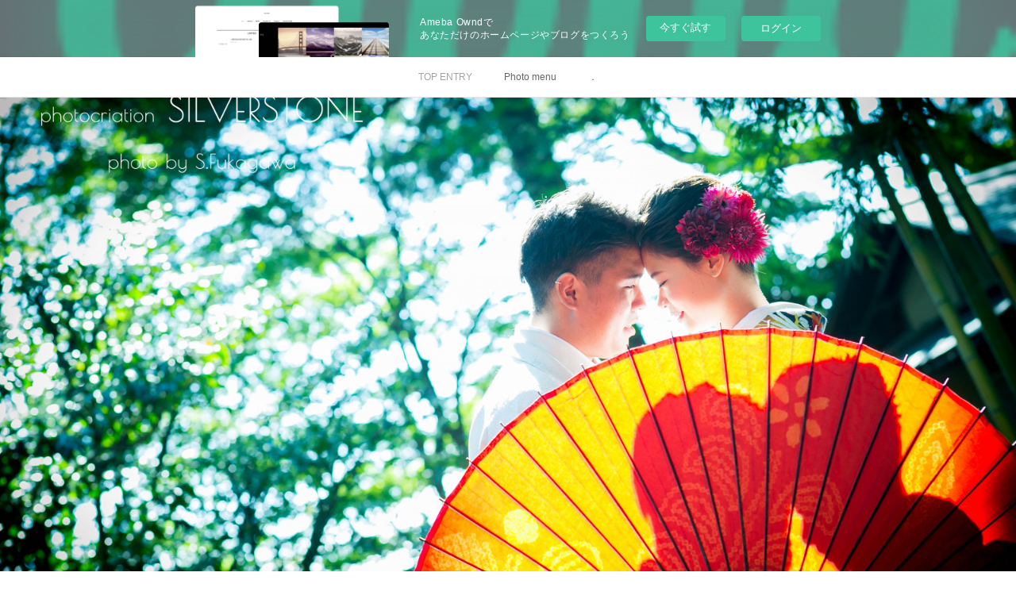

--- FILE ---
content_type: text/html; charset=utf-8
request_url: https://silverstone.localinfo.jp/
body_size: 23431
content:
<!doctype html>

            <html lang="ja" data-reactroot=""><head><meta charSet="UTF-8"/><meta http-equiv="X-UA-Compatible" content="IE=edge"/><meta name="viewport" content="width=device-width,user-scalable=no,initial-scale=1.0,minimum-scale=1.0,maximum-scale=1.0"/><title data-react-helmet="true">photocreation  SILVERSTONE</title><link data-react-helmet="true" rel="canonical" href="https://silverstone.localinfo.jp"/><meta name="description" content="富山・石川を中心に、ポートレイトや犬猫、ウエディングフォト等いろいろな撮影を承っております。"/><meta name="keywords" content="photo,criation,silver,stone,s.fukagawa,写真家,ポートレイト,犬,猫,ウエディング,イベント,撮影会,写真教室"/><meta property="fb:app_id" content="522776621188656"/><meta property="og:url" content="https://silverstone.localinfo.jp"/><meta property="og:type" content="website"/><meta property="og:title" content="photocreation  SILVERSTONE"/><meta property="og:description" content="富山・石川を中心に、ポートレイトや犬猫、ウエディングフォト等いろいろな撮影を承っております。"/><meta property="og:image" content="https://cdn.amebaowndme.com/madrid-prd/madrid-web/images/sites/323641/3c164d0f1ecb805b8d8f3fa23be4e474_f4105ca98e9fea9ec38214a6b6315a50.jpg"/><meta property="og:site_name" content="photocreation  SILVERSTONE"/><meta property="og:locale" content="ja_JP"/><meta name="twitter:card" content="summary"/><meta name="twitter:site" content="@amebaownd"/><meta name="twitter:title" content="photocreation  SILVERSTONE"/><meta name="twitter:description" content="---  想い　を　カタチ　に ---

ロケーション撮影をメインに
生き方・本質を残す
お手伝いをさせていただきます。

気取らず　楽しく

本物を皆様に

photographer
S.Fukagawa"/><meta name="twitter:image" content="https://cdn.amebaowndme.com/madrid-prd/madrid-web/images/sites/323641/3c164d0f1ecb805b8d8f3fa23be4e474_f4105ca98e9fea9ec38214a6b6315a50.jpg"/><meta name="twitter:app:id:iphone" content="911640835"/><meta name="twitter:app:url:iphone" content="amebaownd://public/sites/323641"/><meta name="twitter:app:id:googleplay" content="jp.co.cyberagent.madrid"/><meta name="twitter:app:url:googleplay" content="amebaownd://public/sites/323641"/><meta name="twitter:app:country" content="US"/><link rel="alternate" type="application/rss+xml" title="photocreation  SILVERSTONE" href="https://silverstone.localinfo.jp/rss.xml"/><link rel="alternate" type="application/atom+xml" title="photocreation  SILVERSTONE" href="https://silverstone.localinfo.jp/atom.xml"/><link rel="sitemap" type="application/xml" title="Sitemap" href="/sitemap.xml"/><link href="https://static.amebaowndme.com/madrid-frontend/css/user.min-a66be375c.css" rel="stylesheet" type="text/css"/><link href="https://static.amebaowndme.com/madrid-frontend/css/malia/index.min-a66be375c.css" rel="stylesheet" type="text/css"/><link rel="icon" href="https://static.amebaowndme.com/madrid-frontend/images/app/common/favicon.ico"/><style id="site-colors" charSet="UTF-8">.u-nav-clr {
  color: #666666;
}
.u-nav-bdr-clr {
  border-color: #666666;
}
.u-nav-bg-clr {
  background-color: #ffffff;
}
.u-nav-bg-bdr-clr {
  border-color: #ffffff;
}
.u-site-clr {
  color: #333333;
}
.u-base-bg-clr {
  background-color: #ffffff;
}
.u-btn-clr {
  color: #bbbbbb;
}
.u-btn-clr:hover,
.u-btn-clr--active {
  color: rgba(187,187,187, 0.7);
}
.u-btn-clr--disabled,
.u-btn-clr:disabled {
  color: rgba(187,187,187, 0.5);
}
.u-btn-bdr-clr {
  border-color: #cccccc;
}
.u-btn-bdr-clr:hover,
.u-btn-bdr-clr--active {
  border-color: rgba(204,204,204, 0.7);
}
.u-btn-bdr-clr--disabled,
.u-btn-bdr-clr:disabled {
  border-color: rgba(204,204,204, 0.5);
}
.u-btn-bg-clr {
  background-color: #cccccc;
}
.u-btn-bg-clr:hover,
.u-btn-bg-clr--active {
  background-color: rgba(204,204,204, 0.7);
}
.u-btn-bg-clr--disabled,
.u-btn-bg-clr:disabled {
  background-color: rgba(204,204,204, 0.5);
}
.u-txt-clr {
  color: #333333;
}
.u-txt-clr--lv1 {
  color: rgba(51,51,51, 0.7);
}
.u-txt-clr--lv2 {
  color: rgba(51,51,51, 0.5);
}
.u-txt-clr--lv3 {
  color: rgba(51,51,51, 0.3);
}
.u-txt-bg-clr {
  background-color: #eaeaea;
}
.u-lnk-clr,
.u-clr-area a {
  color: #72b1b3;
}
.u-lnk-clr:visited,
.u-clr-area a:visited {
  color: rgba(114,177,179, 0.7);
}
.u-lnk-clr:hover,
.u-clr-area a:hover {
  color: rgba(114,177,179, 0.5);
}
.u-ttl-blk-clr {
  color: #333333;
}
.u-ttl-blk-bdr-clr {
  border-color: #333333;
}
.u-ttl-blk-bdr-clr--lv1 {
  border-color: #d6d6d6;
}
.u-bdr-clr {
  border-color: #ebebeb;
}
.u-acnt-bdr-clr {
  border-color: #ffffff;
}
.u-acnt-bg-clr {
  background-color: #ffffff;
}
body {
  background-color: #ffffff;
}
blockquote {
  color: rgba(51,51,51, 0.7);
  border-left-color: #ebebeb;
};</style><style id="user-css" charSet="UTF-8">/**
 * @media all
 * 全体に適用したいCSSを記述してください。
 */
/*;</style><style media="screen and (max-width: 800px)" id="user-sp-css" charSet="UTF-8">/**
 * @media (max-width: 800px)
 * 画面幅が800px以下のスマートフォン、タブレット用のCSSを記述してください。
 */
/*
.btn__item {
  border-radius: 24px;
}
*/;</style><script>
              (function(i,s,o,g,r,a,m){i['GoogleAnalyticsObject']=r;i[r]=i[r]||function(){
              (i[r].q=i[r].q||[]).push(arguments)},i[r].l=1*new Date();a=s.createElement(o),
              m=s.getElementsByTagName(o)[0];a.async=1;a.src=g;m.parentNode.insertBefore(a,m)
              })(window,document,'script','//www.google-analytics.com/analytics.js','ga');
            </script></head><body id="mdrd-a66be375c" class="u-txt-clr u-base-bg-clr theme-malia plan-basic  home"><noscript><iframe src="//www.googletagmanager.com/ns.html?id=GTM-PXK9MM" height="0" width="0" style="display:none;visibility:hidden"></iframe></noscript><script>
            (function(w,d,s,l,i){w[l]=w[l]||[];w[l].push({'gtm.start':
            new Date().getTime(),event:'gtm.js'});var f=d.getElementsByTagName(s)[0],
            j=d.createElement(s),dl=l!='dataLayer'?'&l='+l:'';j.async=true;j.src=
            '//www.googletagmanager.com/gtm.js?id='+i+dl;f.parentNode.insertBefore(j,f);
            })(window,document, 'script', 'dataLayer', 'GTM-PXK9MM');
            </script><div id="content"><div class="page" data-reactroot=""><div class="page__outer"><div class="page__inner u-base-bg-clr"><aside style="opacity:1 !important;visibility:visible !important;text-indent:0 !important;transform:none !important;display:block !important;position:static !important;padding:0 !important;overflow:visible !important;margin:0 !important"><div class="owndbarHeader  " style="opacity:1 !important;visibility:visible !important;text-indent:0 !important;transform:none !important;display:block !important;position:static !important;padding:0 !important;overflow:visible !important;margin:0 !important"></div></aside><div role="navigation" class="common-header__outer u-nav-bg-clr"><input type="checkbox" id="header-switch" class="common-header__switch"/><div class="common-header"><div class="common-header__inner js-nav-overflow-criterion"><ul class="common-header__nav common-header-nav"><li class="common-header-nav__item js-nav-item common-header-nav__item--active"><a target="" class="u-nav-clr" href="/">TOP ENTRY</a></li><li class="common-header-nav__item js-nav-item "><a target="" class="u-nav-clr" href="/pages/1139407/page_201707201635">Photo menu</a></li><li class="common-header-nav__item js-nav-item "><a target="" class="u-nav-clr" href="/pages/1139450/page_201707201658">．</a></li></ul></div><label class="common-header__more u-nav-bdr-clr" for="header-switch"><span class="u-nav-bdr-clr"><span class="u-nav-bdr-clr"><span class="u-nav-bdr-clr"></span></span></span></label></div></div><div><div><div role="banner"><div class="page__keyvisual keyvisual"><div style="overflow:hidden"><div class="keyvisual__item" style="display:block;width:100%;overflow:hidden;position:relative;background-image:url();background-position:50% 50%;background-repeat:no-repeat;background-size:cover;-webkit-transform:translate3d(0, 0px, 0);transform:translate3d(0, 0px, 0)"></div></div></div><div class="site-info u-bdr-clr u-base-bg-clr"><h1 class="site-info__name"><a class="u-site-clr u-font" href="/">photocreation  SILVERSTONE</a></h1><p class="site-info__description u-txt-clr u-txt-clr--lv2">---  想い　を　カタチ　に ---<br/><br/>ロケーション撮影をメインに<br/>生き方・本質を残す<br/>お手伝いをさせていただきます。<br/><br/>気取らず　楽しく<br/><br/>本物を皆様に<br/><br/>photographer<br/>S.Fukagawa</p></div></div><div class="page__main-outer u-base-bg-clr" role="main"><div class="page__main page__main--blog"><div class="row grid grid--l js-row grid-type--text grid--col1 grid-mode--undefined "><div class="column js-column col1-1 col1-1--gtr-l"><div class="block__outer"><div class="block-type--text"><div style="position:relative" class="block__outer block__outer--base u-clr-area"><div style="position:relative" class="block"><div style="position:relative" class="block__inner"><div class="block-txt txt txt--s u-txt-clr"><blockquote>2020.11.16 [how to use] 追加<br><p>　お問い合わせから納品までの流れ確認していただけます</p><p>2021.3.1 [menu]&nbsp;</p><p>　結婚式・成人式の撮影メニューをご覧いただけます</p><p>2022.9.6 [photo menu]　７５３</p><p>７５３のメニューを更新しました。特別プランをご用意しております</p></blockquote></div></div></div></div></div></div></div></div><div class="row grid grid--l js-row grid-type--text grid--col1 grid-mode--undefined "><div class="column js-column col1-1 col1-1--gtr-l"><div class="block__outer"><div class="block-type--text"><div style="position:relative" class="block__outer block__outer--base u-clr-area"><div style="position:relative" class="block"><div style="position:relative" class="block__inner"><div class="block-txt txt txt--s u-txt-clr"><h3>≫<a class="u-lnk-clr" href="https://silverstone.localinfo.jp/posts/10024524">新型コロナウイルス感染予防対策について</a></h3></div></div></div></div></div></div></div></div><div class="row grid grid--l js-row grid-type--button grid--col3 grid-mode--undefined "><div class="column js-column col1-3 col1-3--gtr-l"><div class="block__outer"><div class="block-type--button"><div class="btn btn--center"><a target="_self" class="btn__item u-btn-bdr-clr u-btn-clr u-font btn__item--m" href="https://silverstone.localinfo.jp/pages/1139330/page_201707201557">ａｂｏｕｔ　ｕｓ</a></div></div></div><div class="block__outer"><div class="block-type--button"><div class="btn btn--center"><a target="_self" class="btn__item u-btn-bdr-clr u-btn-clr u-font btn__item--m" href="https://silverstone.localinfo.jp/pages/1139407/page_201707201635">ｐｈｏｔｏ　ｍｅｎｕ</a></div></div></div></div><div class="column js-column col1-3 col1-3--gtr-l"><div class="block__outer"><div class="block-type--button"><div class="btn btn--center"><a target="_self" class="btn__item u-btn-bdr-clr u-btn-clr u-font btn__item--m" href="https://silverstone.localinfo.jp/pages/1139472/page_201707201708">ｈｏｗ　ｔｏ　ｕｓｅ</a></div></div></div><div class="block__outer"><div class="block-type--button"><div class="btn btn--center"><a target="_self" class="btn__item u-btn-bdr-clr u-btn-clr u-font btn__item--m" href="https://silverstone.localinfo.jp/pages/1139416/page_201707201639">動画・ドローン空撮</a></div></div></div></div><div class="column js-column col1-3 col1-3--gtr-l"><div class="block__outer"><div class="block-type--button"><div class="btn btn--center"><a target="_self" class="btn__item u-btn-bdr-clr u-btn-clr u-font btn__item--m" href="https://silverstone.localinfo.jp/pages/1149033/page_201707251518">写真教室</a></div></div></div><div class="block__outer"><div class="block-type--button"><div class="btn btn--center"><a target="_self" class="btn__item u-btn-bdr-clr u-btn-clr u-font btn__item--m" href="https://silverstone.localinfo.jp/pages/1137495/page_201603171850">ＣＯＮＴＡＣＴ</a></div></div></div></div></div><div class="row grid grid--l js-row grid-type--post grid--col1 grid-mode--main "><div class="column js-column col1-1 col1-1--gtr-l"><div class="block__outer"><div class="block-type--post"><div><div><div class="block__outer"><div class="blog-list blog-list--main u-bdr-clr blog-list--grid blog-list--recent"><article class="blog-item--index0 blog-list__item blog-item"><div class="blog-item__inner"><div><div class="blog-item__img"><div><img alt=""/></div></div></div><div class="blog-item__body blog-body"><a class="blog-item__date u-txt-clr u-txt-clr--lv2 u-bdr-clr" href="/posts/11532911"><time class="" dateTime="2024-05-16T05:23:27Z">2024.05.16 05:23</time></a><div class="blog-item__title blog-title"><h3 class="blog-title__text"><div><a class="u-txt-clr" href="/posts/11532911">20TH   ANNIVERSARY  - 成人式 ‐</a></div></h3></div><div><p class="blog-item__text"><a class="u-txt-clr" href="/posts/11532911">もう眠らせないハタチの私は一度きり。大人になった節目の晴れ姿をスタジオで簡単に、なんてもったいないっ！よく晴れた太陽の下。桜や紅葉と。たとえ雨や雪が降っていても、それはとても幻想的なお写真になります。「成人式の写真、タンスに眠っていてどこにいったかわからない」「見返したことない」...</a></p></div></div></div></article><article class="blog-item--index1 blog-list__item blog-item"><div class="blog-item__inner"><div><div class="blog-item__img"><div><img alt=""/></div></div></div><div class="blog-item__body blog-body"><a class="blog-item__date u-txt-clr u-txt-clr--lv2 u-bdr-clr" href="/posts/7747505"><time class="" dateTime="2024-01-29T05:48:53Z">2024.01.29 05:48</time></a><div class="blog-item__title blog-title"><h3 class="blog-title__text"><div><a class="u-txt-clr" href="/posts/7747505">イベントのお知らせ～家族だんらん祭り</a></div></h3></div><div><p class="blog-item__text"><a class="u-txt-clr" href="/posts/7747505">今年も1か月が過ぎました。しばらく更新が滞っており申し訳ありません。今年最初の更新です！本年もよろしくお願いいたします。今年初めてのお知らせは、以前にもお声をかけていただきました『家族だんらん祭り』今年も参加させていただくことになりました！！3月9日(土)10日(日)の2日間。テ...</a></p></div></div></div></article><article class="blog-item--index2 blog-list__item blog-item"><div class="blog-item__inner"><div><div class="blog-item__img"><div><img alt=""/></div></div></div><div class="blog-item__body blog-body"><a class="blog-item__date u-txt-clr u-txt-clr--lv2 u-bdr-clr" href="/posts/36782591"><time class="" dateTime="2022-09-13T03:04:44Z">2022.09.13 03:04</time></a><div class="blog-item__title blog-title"><h3 class="blog-title__text"><div><a class="u-txt-clr" href="/posts/36782591">753　/　特典プランができました！</a></div></h3></div><div><p class="blog-item__text"><a class="u-txt-clr" href="/posts/36782591">753のメニューを更新しました！これからシーズンになりますね。今年は数年間なかなか会えなかったおじいしゃん・おばあちゃんとも一緒に７５３のお祝いが出来そうですね。内容について分からない点や、メニューにない事でも対応できる場合がございますので、お気軽にご相談ください。753メニュー...</a></p></div></div></div></article><article class="blog-item--index3 blog-list__item blog-item"><div class="blog-item__inner"><div><div class="blog-item__img"><div><img alt=""/></div></div></div><div class="blog-item__body blog-body"><a class="blog-item__date u-txt-clr u-txt-clr--lv2 u-bdr-clr" href="/posts/21273387"><time class="" dateTime="2021-10-20T02:28:51Z">2021.10.20 02:28</time></a><div class="blog-item__title blog-title"><h3 class="blog-title__text"><div><a class="u-txt-clr" href="/posts/21273387">12周年おめでとうございます</a></div></h3></div><div><p class="blog-item__text"><a class="u-txt-clr" href="/posts/21273387">先日、素敵なアクセサリーショップ様にお声掛けいただき、12周年イベントで撮影会をさせていただきました。常連の皆様への感謝を込めて、是非本物のお写真に触れて欲しい！と言っていただき、店内の２階を使わせていての無料撮影会。コロナ禍と言うこともあり、告知は控えて本当にお店の常連のお客様...</a></p></div></div></div></article><article class="blog-item--index4 blog-list__item blog-item"><div class="blog-item__inner"><div><div class="blog-item__img"><div><img alt=""/></div></div></div><div class="blog-item__body blog-body"><a class="blog-item__date u-txt-clr u-txt-clr--lv2 u-bdr-clr" href="/posts/17555144"><time class="" dateTime="2021-05-11T13:52:23Z">2021.05.11 13:52</time></a><div class="blog-item__title blog-title"><h3 class="blog-title__text"><div><a class="u-txt-clr" href="/posts/17555144">Instagram更新中</a></div></h3></div><div><p class="blog-item__text"><a class="u-txt-clr" href="/posts/17555144">GWも終わり、すっかり暖かくなりましたね。アカウントを作ってから、あまり更新していませんでしたInstagram。最近、細々とですが毎日更新しております。ワンちゃん、猫ちゃん753成人式…日頃の風景写真など、いろいろ載せています。HPには載せていない写真もいろいろと。SILVER...</a></p></div></div></div></article><article class="blog-item--index5 blog-list__item blog-item"><div class="blog-item__inner"><div><div class="blog-item__img"><div><img alt=""/></div></div></div><div class="blog-item__body blog-body"><a class="blog-item__date u-txt-clr u-txt-clr--lv2 u-bdr-clr" href="/posts/11789099"><time class="" dateTime="2021-04-26T12:00:24Z">2021.04.26 12:00</time></a><div class="blog-item__title blog-title"><h3 class="blog-title__text"><div><a class="u-txt-clr" href="/posts/11789099">猫ちゃん兄弟</a></div></h3></div><div><p class="blog-item__text"><a class="u-txt-clr" href="/posts/11789099">保護猫ちゃん兄弟のご主人様から撮影のご依頼いただきました。まだ幼い2匹の姿をアルバムに。近くの公園と室内での撮影です。公園では、ご主人様に抱っこされながら太陽の下。室内では、ご飯を食べたり歩き飛び回る自由な姿を。とってもヤンチャな子たち。自由に動き回る中、それでもここにいてねーと...</a></p></div></div></div></article><article class="blog-item--index6 blog-list__item blog-item"><div class="blog-item__inner"><div><div class="blog-item__img"><div><img alt=""/></div></div></div><div class="blog-item__body blog-body"><a class="blog-item__date u-txt-clr u-txt-clr--lv2 u-bdr-clr" href="/posts/17030239"><time class="" dateTime="2021-04-21T06:58:39Z">2021.04.21 06:58</time></a><div class="blog-item__title blog-title"><h3 class="blog-title__text"><div><a class="u-txt-clr" href="/posts/17030239">LINEからお問い合わせいただけます</a></div></h3></div><div><p class="blog-item__text"><a class="u-txt-clr" href="/posts/17030239">SILVERSOTNEのLINEアカウントができました！！お問い合わせはメールでのみお願いしておりましたが、LINEからもお問い合わせいただけるようになりました。今後、ご要望を多くいただいておりますイベントも開催予定です。その通知もLINEで告知したいと思っておりますので、ぜひお...</a></p></div></div></div></article><article class="blog-item--index7 blog-list__item blog-item"><div class="blog-item__inner"><div><div class="blog-item__img"><div><img alt=""/></div></div></div><div class="blog-item__body blog-body"><a class="blog-item__date u-txt-clr u-txt-clr--lv2 u-bdr-clr" href="/posts/16885563"><time class="" dateTime="2021-04-17T03:51:45Z">2021.04.17 03:51</time></a><div class="blog-item__title blog-title"><h3 class="blog-title__text"><div><a class="u-txt-clr" href="/posts/16885563">開運カメラマン</a></div></h3></div><div><p class="blog-item__text"><a class="u-txt-clr" href="/posts/16885563">暖かくなり、もう春。今年の桜もとても豪華絢爛でしたね。先日嬉しいお電話をいただきました。富山市内にある　おくむらクリニック様とのご縁をいただきコンサルをさせてもらった上でHP用のドローン空撮・動画撮影そして院長先生のプロフィール写真を撮影させて頂いたその後…実際にHPに使用したと...</a></p></div></div></div></article><article class="blog-item--index8 blog-list__item blog-item"><div class="blog-item__inner"><div><div class="blog-item__img"><div><img alt=""/></div></div></div><div class="blog-item__body blog-body"><a class="blog-item__date u-txt-clr u-txt-clr--lv2 u-bdr-clr" href="/posts/15566687"><time class="" dateTime="2021-01-01T06:16:14Z">2021.01.01 06:16</time></a><div class="blog-item__title blog-title"><h3 class="blog-title__text"><div><a class="u-txt-clr" href="/posts/15566687">２０２１</a></div></h3></div><div><p class="blog-item__text"><a class="u-txt-clr" href="/posts/15566687">新年あけましておめでとうございます。昨年は、誰も予期しなかったコロナにより生活が一変しました。人と人との関わりに制限がつき、出来ないことも増えた年だったと思います。そんな中でも、多くの新しい出逢いをさせて頂きました。それもこれも皆様のおかげです。心より感謝いたします。ありがとうご...</a></p></div></div></div></article><article class="blog-item--index9 blog-list__item blog-item"><div class="blog-item__inner"><div><div class="blog-item__img"><div><img alt=""/></div></div></div><div class="blog-item__body blog-body"><a class="blog-item__date u-txt-clr u-txt-clr--lv2 u-bdr-clr" href="/posts/11788903"><time class="" dateTime="2020-12-08T11:00:15Z">2020.12.08 11:00</time></a><div class="blog-item__title blog-title"><h3 class="blog-title__text"><div><a class="u-txt-clr" href="/posts/11788903">結婚式前撮り</a></div></h3></div><div><p class="blog-item__text"><a class="u-txt-clr" href="/posts/11788903">師走に入り、一気に寒くなってきましたね。そんな先週末、結婚式の前撮りのロケーション撮影をさせていただきました。お写真を撮る予定のなかったお二人でしたが、お店に置かせていただいているサンプル写真をご覧いただき、とても気に入っていただいてご依頼いただきました。本当に嬉しいご縁です。あ...</a></p></div></div></div></article><article class="blog-item--index10 blog-list__item blog-item"><div class="blog-item__inner"><div><div class="blog-item__img"><div><img alt=""/></div></div></div><div class="blog-item__body blog-body"><a class="blog-item__date u-txt-clr u-txt-clr--lv2 u-bdr-clr" href="/posts/11716768"><time class="" dateTime="2020-11-26T06:47:36Z">2020.11.26 06:47</time></a><div class="blog-item__title blog-title"><h3 class="blog-title__text"><div><a class="u-txt-clr" href="/posts/11716768">お花と日本庭園</a></div></h3></div><div><p class="blog-item__text"><a class="u-txt-clr" href="/posts/11716768">お客様のご依頼で、フラワーアレンジメントの撮影を日本庭園で行いました。数種類のアレンジメント。お花を持ったご本人様のお姿。秋晴れの日本庭園。事前の打ち合わせでもお聞きしていましたが、当日もお客様のイメージをお聞きしながら、そのイメージを共有し、こちらからも提案させていただきながら...</a></p></div></div></div></article><article class="blog-item--index11 blog-list__item blog-item"><div class="blog-item__inner"><div><div class="blog-item__img"><div><img alt=""/></div></div></div><div class="blog-item__body blog-body"><a class="blog-item__date u-txt-clr u-txt-clr--lv2 u-bdr-clr" href="/posts/11525172"><time class="" dateTime="2020-11-15T06:24:34Z">2020.11.15 06:24</time></a><div class="blog-item__title blog-title"><h3 class="blog-title__text"><div><a class="u-txt-clr" href="/posts/11525172">７５３・出張撮影</a></div></h3></div><div><p class="blog-item__text"><a class="u-txt-clr" href="/posts/11525172">気持ちのいい秋晴れ。寒い日も続きましたが、今日はとっても暖かい７５３日和になりました！たくさんのご家族が神社に参られたのではないでしょうか？今日撮影させていただいたのは、7歳と3歳の姉妹がいるご家族様。ご自宅で着付け・ヘアメイク。いつもお参りされている近所の神社でご参拝の際に７５...</a></p></div></div></div></article></div><div><div class="pagination pagination--type02"><ul class="pagination__list"><li class="pagination__item pagination__item--first "><a class="u-txt-clr" href="/posts/page/1?type=grid"><span aria-hidden="true" class="icon icon--disclosure-double-l2"></span></a></li><li class="pagination__item pagination__item--prev pagination__item--hide"><a class="u-txt-clr" href="/posts/page/-1?type=grid"><span aria-hidden="true" class="icon icon--disclosure-l2"></span></a></li><li class="pagination__item pagination__item--next pagination__item--hide"><a class="u-txt-clr" href="/posts/page/1?type=grid"><span aria-hidden="true" class="icon icon--disclosure-r2"></span></a></li><li class="pagination__item pagination__item--last "><a class="u-txt-clr" href="/posts/page/undefined?type=grid"><span aria-hidden="true" class="icon icon--disclosure-double-r2"></span></a></li></ul></div></div></div></div></div></div></div></div></div><div class="row grid grid--l js-row grid-type--divider grid--col1 grid-mode--undefined "><div class="column js-column col1-1 col1-1--gtr-l"><div class="block__outer"><div class="block-type--divider"><hr class="divider u-bdr-clr"/></div></div></div></div><div class="row grid grid--l js-row grid-type--text grid--col2 grid-mode--undefined "><div class="column js-column col1-2 col1-2--gtr-l"><div class="block__outer"><div class="block-type--text"><div style="position:relative" class="block__outer block__outer--base u-clr-area"><div style="position:relative" class="block"><div style="position:relative" class="block__inner"><div class="block-txt txt txt--s u-txt-clr"><h4>phtocreation&nbsp; SILVERSTONE　　</h4><p>photographer S.Fukagawa　　<a class="u-lnk-clr" href="https://docs.google.com/forms/d/e/1FAIpQLSePgBmH-Umiscl_Qjwz8_m1h05lxx8jvfuJWpUHF8HveRROUQ/viewform?usp=sf_link">お問合せはこちら</a></p><p>ロケーション撮影 / ドローン空撮 / イベント撮影 / 写真教室 /　&nbsp;</p><p><br></p></div></div></div></div></div></div></div><div class="column js-column col1-2 col1-2--gtr-l"><div class="block__outer"><div class="block-type--text"><div style="position:relative" class="block__outer block__outer--base u-clr-area"><div style="position:relative" class="block"><div style="position:relative" class="block__inner"><div class="block-txt txt txt--s u-txt-clr"><p>LINEからもお問い合わせいただけます！<br></p><p><br></p></div></div></div></div></div></div><div class="block__outer"><div class="block-type--html"><div class="block u-clr-area"><iframe seamless="" style="height:16px" class="js-mdrd-block-html-target block-html__frame"></iframe></div></div></div></div></div></div></div><div class="pswp" tabindex="-1" role="dialog" aria-hidden="true"><div class="pswp__bg"></div><div class="pswp__scroll-wrap"><div class="pswp__container"><div class="pswp__item"></div><div class="pswp__item"></div><div class="pswp__item"></div></div><div class="pswp__ui pswp__ui--hidden"><div class="pswp__top-bar"><div class="pswp__counter"></div><button class="pswp__button pswp__button--close" title="Close (Esc)"></button><button class="pswp__button pswp__button--share" title="Share"></button><button class="pswp__button pswp__button--fs" title="Toggle fullscreen"></button><button class="pswp__button pswp__button--zoom" title="Zoom in/out"></button><div class="pswp__preloader"><div class="pswp__preloader__icn"><div class="pswp__preloader__cut"><div class="pswp__preloader__donut"></div></div></div></div></div><div class="pswp__share-modal pswp__share-modal--hidden pswp__single-tap"><div class="pswp__share-tooltip"></div></div><div class="pswp__button pswp__button--close pswp__close"><span class="pswp__close__item pswp__close"></span><span class="pswp__close__item pswp__close"></span></div><div class="pswp__bottom-bar"><button class="pswp__button pswp__button--arrow--left js-lightbox-arrow" title="Previous (arrow left)"></button><button class="pswp__button pswp__button--arrow--right js-lightbox-arrow" title="Next (arrow right)"></button></div><div class=""><div class="pswp__caption"><div class="pswp__caption"></div><div class="pswp__caption__link"><a class="js-link"></a></div></div></div></div></div></div></div></div><aside style="opacity:1 !important;visibility:visible !important;text-indent:0 !important;transform:none !important;display:block !important;position:static !important;padding:0 !important;overflow:visible !important;margin:0 !important"><div class="owndbar" style="opacity:1 !important;visibility:visible !important;text-indent:0 !important;transform:none !important;display:block !important;position:static !important;padding:0 !important;overflow:visible !important;margin:0 !important"></div></aside><footer role="contentinfo" class="page__footer footer" style="opacity:1 !important;visibility:visible !important;text-indent:0 !important;overflow:visible !important;position:static !important"><div class="footer__inner u-bdr-clr " style="opacity:1 !important;visibility:visible !important;text-indent:0 !important;overflow:visible !important;display:block !important;transform:none !important"><div class="footer__item u-bdr-clr" style="opacity:1 !important;visibility:visible !important;text-indent:0 !important;overflow:visible !important;display:block !important;transform:none !important"><p class="footer__copyright u-font"><small class="u-txt-clr u-txt-clr--lv2 u-font" style="color:rgba(51,51,51, 0.5) !important">Copyright © <!-- -->2026<!-- --> <!-- -->photocreation  SILVERSTONE<!-- -->.</small></p><div class="powered-by"><a href="https://www.amebaownd.com" class="powered-by__link"><span class="powered-by__text">Powered by</span><span class="powered-by__logo">AmebaOwnd</span><span class="powered-by__text">無料でホームページをつくろう</span></a></div></div></div></footer></div></div><div class="toast"></div></div></div><img src="//sy.ameblo.jp/sync/?org=sy.localinfo.jp" alt="" style="display:none" width="1" height="1"/><script charSet="UTF-8">window.mdrdEnv="prd";</script><script charSet="UTF-8">window.INITIAL_STATE={"authenticate":{"authCheckCompleted":false,"isAuthorized":false},"blogPostReblogs":{},"category":{},"currentSite":{"fetching":false,"status":null,"site":{}},"shopCategory":{},"categories":{},"notifications":{},"page":{"1137497":{"fetching":false,"loaded":true,"meta":{"code":200},"data":{"id":"1137497","siteId":"323641","type":"blog","idForType":"0","status":"1","title":"TOP ENTRY","urlPath":"posts","showTitle":false,"blogPosts":null,"facebookAlbumImages":null,"instagramAlbumImages":null,"createdAt":"2017-07-19T09:44:50Z","updatedAt":"2024-04-24T04:18:14Z","contents":{"layout":{"rows":[{"columns":[{"blocks":[{"type":"text","format":"html","value":"\u003Cblockquote\u003E2020.11.16 [how to use] 追加\u003Cbr\u003E\u003Cp\u003E　お問い合わせから納品までの流れ確認していただけます\u003C\u002Fp\u003E\u003Cp\u003E2021.3.1 [menu]&nbsp;\u003C\u002Fp\u003E\u003Cp\u003E　結婚式・成人式の撮影メニューをご覧いただけます\u003C\u002Fp\u003E\u003Cp\u003E2022.9.6 [photo menu]　７５３\u003C\u002Fp\u003E\u003Cp\u003E７５３のメニューを更新しました。特別プランをご用意しております\u003C\u002Fp\u003E\u003C\u002Fblockquote\u003E"}]}]},{"columns":[{"blocks":[{"type":"text","format":"html","value":"\u003Ch3\u003E≫\u003Ca href=\"https:\u002F\u002Fsilverstone.localinfo.jp\u002Fposts\u002F10024524\" class=\"u-lnk-clr\"\u003E新型コロナウイルス感染予防対策について\u003C\u002Fa\u003E\u003C\u002Fh3\u003E"}]}]},{"columns":[{"blocks":[{"type":"button","title":"ａｂｏｕｔ　ｕｓ","align":"center","size":"m","target":"_self","url":"https:\u002F\u002Fsilverstone.localinfo.jp\u002Fpages\u002F1139330\u002Fpage_201707201557"},{"type":"button","title":"ｐｈｏｔｏ　ｍｅｎｕ","align":"center","size":"m","target":"_self","url":"https:\u002F\u002Fsilverstone.localinfo.jp\u002Fpages\u002F1139407\u002Fpage_201707201635"}]},{"blocks":[{"type":"button","title":"ｈｏｗ　ｔｏ　ｕｓｅ","align":"center","size":"m","target":"_self","url":"https:\u002F\u002Fsilverstone.localinfo.jp\u002Fpages\u002F1139472\u002Fpage_201707201708"},{"type":"button","title":"動画・ドローン空撮","align":"center","size":"m","target":"_self","url":"https:\u002F\u002Fsilverstone.localinfo.jp\u002Fpages\u002F1139416\u002Fpage_201707201639"}]},{"blocks":[{"type":"button","title":"写真教室","align":"center","size":"m","target":"_self","url":"https:\u002F\u002Fsilverstone.localinfo.jp\u002Fpages\u002F1149033\u002Fpage_201707251518"},{"type":"button","title":"ＣＯＮＴＡＣＴ","align":"center","size":"m","target":"_self","url":"https:\u002F\u002Fsilverstone.localinfo.jp\u002Fpages\u002F1137495\u002Fpage_201603171850"}]}]},{"columns":[{"blocks":[{"type":"post","mode":"main","title":"記事一覧","buttonTitle":"もっと見る","limit":12,"layoutType":"grid","categoryIds":"0","showTitle":false,"showButton":true,"sortType":"recent"}]}]},{"columns":[{"blocks":[{"type":"divider"}]}]},{"columns":[{"blocks":[{"type":"text","format":"html","value":"\u003Ch4\u003Ephtocreation&nbsp; SILVERSTONE　　\u003C\u002Fh4\u003E\u003Cp\u003Ephotographer S.Fukagawa　　\u003Ca href=\"https:\u002F\u002Fdocs.google.com\u002Fforms\u002Fd\u002Fe\u002F1FAIpQLSePgBmH-Umiscl_Qjwz8_m1h05lxx8jvfuJWpUHF8HveRROUQ\u002Fviewform?usp=sf_link\" class=\"u-lnk-clr\"\u003Eお問合せはこちら\u003C\u002Fa\u003E\u003C\u002Fp\u003E\u003Cp\u003Eロケーション撮影 \u002F ドローン空撮 \u002F イベント撮影 \u002F 写真教室 \u002F　&nbsp;\u003C\u002Fp\u003E\u003Cp\u003E\u003Cbr\u003E\u003C\u002Fp\u003E"}]},{"blocks":[{"type":"text","format":"html","value":"\u003Cp\u003ELINEからもお問い合わせいただけます！\u003Cbr\u003E\u003C\u002Fp\u003E\u003Cp\u003E\u003Cbr\u003E\u003C\u002Fp\u003E"},{"type":"html","source":"\u003Ca href=\"https:\u002F\u002Flin.ee\u002F1J6Amg3\"\u003E\u003Cimg src=\"https:\u002F\u002Fscdn.line-apps.com\u002Fn\u002Fline_add_friends\u002Fbtn\u002Fja.png\" alt=\"友だち追加\" height=\"36\" border=\"0\"\u003E\u003C\u002Fa\u003E\n\u003Cimg src=\"https:\u002F\u002Fqr-official.line.me\u002Fsid\u002FM\u002F042imcda.png\"\u003E"}]}]}]}}}}},"paginationTitle":{"isHomePage":true,"showTitle":false,"title":"TOP ENTRY"},"postArchives":{},"postComments":{"submitting":false,"postStatus":null},"postDetail":{},"postList":{"postList-limit:12-page:1-siteId:323641":{"fetching":false,"loaded":true,"meta":{"code":200,"pagination":{"total":42,"offset":0,"limit":12,"cursors":{"after":"bGltaXQ9MTImb2Zmc2V0PTEy","before":""},"page":1}},"data":[{"id":"11532911","userId":"458628","siteId":"323641","status":"publish","title":"20TH   ANNIVERSARY  - 成人式 ‐","contents":[{"type":"image","fit":false,"scale":0,"align":"","url":"https:\u002F\u002Fcdn.amebaowndme.com\u002Fmadrid-prd\u002Fmadrid-web\u002Fimages\u002Fsites\u002F323641\u002F25087088acc628149adad44f56fbb455_26f60e4872117f55aa0ce1f6ab17d0eb.jpg","link":"","width":5000,"height":3333,"target":"_self"},{"type":"text","format":"html","value":"\u003Ch4 style=\"text-align: left;\"\u003Eもう眠らせない\u003C\u002Fh4\u003E\u003Cp class=\"\"\u003E\u003Cbr\u003E\u003C\u002Fp\u003E\u003Cp class=\"\"\u003Eハタチの私は一度きり。\u003C\u002Fp\u003E\u003Cp class=\"\"\u003E大人になった節目の晴れ姿をスタジオで簡単に、なんてもったいないっ！\u003C\u002Fp\u003E\u003Cp class=\"\"\u003Eよく晴れた太陽の下。桜や紅葉と。たとえ雨や雪が降っていても、それはとても幻想的なお写真になります。\u003C\u002Fp\u003E\u003Cp class=\"\"\u003E\u003Cbr\u003E\u003C\u002Fp\u003E\u003Cp\u003E「成人式の写真、タンスに眠っていてどこにいったかわからない」\u003C\u002Fp\u003E\u003Cp class=\"\"\u003E「見返したことない」\u003C\u002Fp\u003E\u003Cp class=\"\"\u003Eという声を多く聞きます。\u003C\u002Fp\u003E\u003Cp class=\"\"\u003E\u003Cbr\u003E\u003C\u002Fp\u003E\u003Cp class=\"\"\u003E何度も見返したくなる、眠らないお写真を残しませんか？\u003C\u002Fp\u003E\u003Cp class=\"\"\u003E\u003Cbr\u003E\u003C\u002Fp\u003E"},{"type":"image","fit":false,"scale":0,"align":"","url":"https:\u002F\u002Fcdn.amebaowndme.com\u002Fmadrid-prd\u002Fmadrid-web\u002Fimages\u002Fsites\u002F323641\u002Fbb364216d5642db09e90ef6ec79ac605_0dd2a941ae5672809707d8314b9d6dd6.jpg","link":"","width":6000,"height":4000,"target":"_self"},{"type":"text","format":"html","value":"\u003Cp class=\"\"\u003E\u003Cbr\u003E\u003C\u002Fp\u003E\u003Ch3 class=\"\"\u003E成人式ロケーション撮影　（約２～３時間）\u003C\u002Fh3\u003E\u003Cp class=\"\"\u003E\u003Cbr\u003E\u003C\u002Fp\u003E\u003Cblockquote class=\"\"\u003E一面台紙 　\u003Cbr\u003E\u003C\u002Fblockquote\u003E\u003Cp\u003E\u003Cb class=\"\"\u003E＊　薫　-kaoru-&nbsp; 〈1ポーズ　3カット〉\u003C\u002Fb\u003E\u003Cbr\u003E\u003C\u002Fp\u003E\u003Cp style=\"text-align: right;\" class=\"\"\u003E\u003Cb\u003E￥31,000\u003C\u002Fb\u003E\u003C\u002Fp\u003E\u003Cblockquote\u003E三面台紙\u003C\u002Fblockquote\u003E\u003Cp\u003E\u003Cb class=\"\"\u003E＊　華　-hana-　〈3ポーズ～　8カット〉\u003C\u002Fb\u003E\u003C\u002Fp\u003E\u003Cp style=\"text-align: right;\"\u003E\u003Cb\u003E￥48,000\u003C\u002Fb\u003E\u003C\u002Fp\u003E\u003Cblockquote\u003EＤＸ三面台紙　\u003Cbr\u003E\u003C\u002Fblockquote\u003E\u003Cp\u003E\u003Cb class=\"\"\u003E＊　煌　-kirameki-&nbsp; 〈フリーポーズ　約12カット〉\u003C\u002Fb\u003E\u003C\u002Fp\u003E\u003Cp style=\"text-align: right;\" class=\"\"\u003E\u003Cb\u003E￥58,000\u003C\u002Fb\u003E\u003C\u002Fp\u003E\u003Cp class=\"\"\u003E\u003Cbr\u003E\u003C\u002Fp\u003E\u003Cblockquote\u003Eアルバム各種\u003Cbr\u003E\u003C\u002Fblockquote\u003E\u003Cp\u003E\u003Cb\u003E＊　彩　-irodori-&nbsp; &nbsp;\u003C\u002Fb\u003E\u003C\u002Fp\u003E\u003Cp style=\"text-align: right;\" class=\"\"\u003E\u003Cb\u003E￥70,000～\u003C\u002Fb\u003E\u003C\u002Fp\u003E\u003Cp\u003E\u003Cb\u003E＊　雅　-miyabi-　（約200枚以上の撮影全データ付き）\u003C\u002Fb\u003E\u003C\u002Fp\u003E\u003Cp style=\"text-align: right;\"\u003E\u003Cb\u003E￥130,000\u003C\u002Fb\u003E\u003C\u002Fp\u003E\u003Cp\u003E\u003Cbr\u003E\u003C\u002Fp\u003E\u003Cdiv style=\"text-align: left;\"\u003E\u003Cb\u003E\u003Cbr\u003E\u003C\u002Fb\u003E\u003C\u002Fdiv\u003E\u003Cdiv style=\"text-align: left;\"\u003E\u003Cb\u003Eお友だち割引(5,000円割引)\u003C\u002Fb\u003Eもご用意しております。\u003C\u002Fdiv\u003E\u003Cdiv style=\"text-align: left;\"\u003E（　お友達とご一緒に、2名以上で同日同時刻、同じ場所で撮影される場合に限ります　）\u003C\u002Fdiv\u003E\u003Cp\u003E\u003Cbr\u003E\u003C\u002Fp\u003E\u003Cp\u003E※\u003Cb\u003E基本撮影料・台紙／アルバム代\u003C\u002Fb\u003Eを含みます。\u003Cbr\u003E※表記の値段は税抜き価格になります。\u003Cbr\u003E※出張料　平日＋￥5,000　土日祝日＋￥10,000　10‐11月の撮影＋￥5,000\u003Cbr\u003E※別途　施設使用料・駐車場代がかかる場合はお客様ご負担となります。\u003C\u002Fp\u003E\u003Cp\u003E\u003Cbr\u003E\u003C\u002Fp\u003E\u003Cp\u003E\u003Cbr\u003E\u003C\u002Fp\u003E\u003Cblockquote\u003Eオプション\u003Cbr\u003E\u003C\u002Fblockquote\u003E\u003Cul style=\"list-style-position: initial;\"\u003E\u003Cli\u003Eアルバム使用写真データDVD &nbsp; &nbsp;¥10,000\u003C\u002Fli\u003E\u003C\u002Ful\u003E\u003Cul\u003E\u003Cli\u003E撮影全データＤＶＤ　　　￥20,000　　\u003C\u002Fli\u003E\u003Cli\u003EデータＤＶＤケース　　　￥5,000　　\u003C\u002Fli\u003E\u003Cli\u003E着付け　　　　　　　　　￥4,500～\u003C\u002Fli\u003E\u003Cli\u003E家族写真（二面台紙）　　￥19,500\u003C\u002Fli\u003E\u003C\u002Ful\u003E\u003Cp class=\"\"\u003E\u003Cbr\u003E\u003C\u002Fp\u003E\u003Cp\u003Eご家族様向け増刷も承っております（2冊目から50％OFF）\u003C\u002Fp\u003E\u003Cp\u003Eお気軽にお問い合わせください。\u003C\u002Fp\u003E"},{"type":"image","fit":false,"scale":0,"align":"","url":"https:\u002F\u002Fcdn.amebaowndme.com\u002Fmadrid-prd\u002Fmadrid-web\u002Fimages\u002Fsites\u002F323641\u002Fb6266a548cb10bb6e598f1aeeafc047b_ecdef6fdcd7de5e20cd45947888fa688.jpg","link":"","width":4000,"height":6000,"target":"_self"},{"type":"image","fit":false,"scale":0,"align":"","url":"https:\u002F\u002Fcdn.amebaowndme.com\u002Fmadrid-prd\u002Fmadrid-web\u002Fimages\u002Fsites\u002F323641\u002F8f372a974ab01af74db0cda868328458_12e9a5f19ac8fcc5871f3e73a5cdc96b.jpg","link":"","width":4000,"height":6000,"target":"_self"},{"type":"image","fit":false,"scale":0,"align":"","url":"https:\u002F\u002Fcdn.amebaowndme.com\u002Fmadrid-prd\u002Fmadrid-web\u002Fimages\u002Fsites\u002F323641\u002F43e73219af4d050ffeab03b58a0fce07_f376358e0f4f0a722784dd9df43430c8.jpg","link":"","width":3333,"height":5000,"target":"_self"},{"type":"image","fit":false,"scale":0,"align":"","url":"https:\u002F\u002Fcdn.amebaowndme.com\u002Fmadrid-prd\u002Fmadrid-web\u002Fimages\u002Fsites\u002F323641\u002F357cd673fed2c7a33fbce5199cc20440_fe9d378fcde769eaf5c00ff0bdec230a.jpg","link":"","width":2000,"height":3000,"target":"_self"},{"type":"image","fit":false,"scale":0,"align":"","url":"https:\u002F\u002Fcdn.amebaowndme.com\u002Fmadrid-prd\u002Fmadrid-web\u002Fimages\u002Fsites\u002F323641\u002Fb731057095f6da13b0d56d4b1df371e2_13dd932707f32683e5cf5438f3f4e42a.jpg","link":"","width":4000,"height":6000,"target":"_self"}],"urlPath":"","publishedUrl":"https:\u002F\u002Fsilverstone.localinfo.jp\u002Fposts\u002F11532911","ogpDescription":"","ogpImageUrl":"","contentFiltered":"","viewCount":0,"commentCount":0,"reblogCount":0,"prevBlogPost":{"id":"0","title":"","summary":"","imageUrl":"","publishedAt":"0001-01-01T00:00:00Z"},"nextBlogPost":{"id":"0","title":"","summary":"","imageUrl":"","publishedAt":"0001-01-01T00:00:00Z"},"rebloggedPost":false,"blogCategories":[{"id":"3734713","siteId":"323641","label":"成人式撮影プラン","publishedCount":1,"createdAt":"2020-11-16T06:19:28Z","updatedAt":"2025-05-22T08:18:12Z"}],"user":{"id":"458628","nickname":"Kobitogohan5210","description":"","official":false,"photoUrl":"https:\u002F\u002Fprofile-api.ameba.jp\u002Fv2\u002Fas\u002Fd0437b5248b74978dc5691861f5344d0221d48d8\u002FprofileImage?cat=300","followingCount":1,"createdAt":"2017-07-19T04:45:16Z","updatedAt":"2025-05-22T08:11:35Z"},"updateUser":{"id":"458628","nickname":"Kobitogohan5210","description":"","official":false,"photoUrl":"https:\u002F\u002Fprofile-api.ameba.jp\u002Fv2\u002Fas\u002Fd0437b5248b74978dc5691861f5344d0221d48d8\u002FprofileImage?cat=300","followingCount":1,"createdAt":"2017-07-19T04:45:16Z","updatedAt":"2025-05-22T08:11:35Z"},"comments":{"pagination":{"total":0,"offset":0,"limit":3,"cursors":{"after":"","before":""}},"data":[]},"publishedAt":"2024-05-16T05:23:27Z","createdAt":"2020-11-16T05:23:27Z","updatedAt":"2025-05-22T08:18:12Z","version":19},{"id":"7747505","userId":"458628","siteId":"323641","status":"publish","title":"イベントのお知らせ～家族だんらん祭り","contents":[{"type":"text","format":"html","value":"\u003Cp\u003E今年も1か月が過ぎました。\u003C\u002Fp\u003E\u003Cp\u003E\u003Cbr\u003E\u003C\u002Fp\u003E\u003Cp\u003Eしばらく更新が滞っており申し訳ありません。\u003C\u002Fp\u003E\u003Cp\u003E今年最初の更新です！\u003C\u002Fp\u003E\u003Cp\u003E本年もよろしくお願いいたします。\u003C\u002Fp\u003E\u003Cp\u003E\u003Cbr\u003E\u003C\u002Fp\u003E\u003Cp\u003E今年初めてのお知らせは、\u003C\u002Fp\u003E\u003Cp\u003E以前にもお声をかけていただきました『家族だんらん祭り』\u003C\u002Fp\u003E\u003Cp\u003E今年も参加させていただくことになりました！！\u003C\u002Fp\u003E\u003Cp\u003E\u003Cbr\u003E\u003C\u002Fp\u003E\u003Cp\u003E3月9日(土)10日(日)の2日間。\u003C\u002Fp\u003E\u003Cp\u003Eテクノホールで\u003C\u002Fp\u003E\u003Cp\u003Eワンちゃん撮影会をさせていただきます♪\u003C\u002Fp\u003E\u003Cp\u003E\u003Cbr\u003E\u003C\u002Fp\u003E\u003Cp\u003Eこの撮影会はとてもお得に撮影をしていただけるので、おすすめです！\u003C\u002Fp\u003E\u003Cp\u003Eぜひ事前登録していただき、500円分のチケットをGETしてお越しください。\u003C\u002Fp\u003E\u003Cp\u003Eこのチケットは撮影会以外にも使っていただけます。\u003C\u002Fp\u003E\u003Cp\u003E\u003Cbr\u003E\u003C\u002Fp\u003E\u003Cp\u003E皆様に喜んでいただけるよう、今から準備していきたいと思います。\u003C\u002Fp\u003E\u003Cp\u003E\u003Cbr\u003E\u003C\u002Fp\u003E\u003Cp\u003Eたくさんの方にお逢いできるのを楽しみにしています！！\u003C\u002Fp\u003E\u003Cp\u003Eぜひお越しください！\u003C\u002Fp\u003E\u003Cp\u003E\u003Cbr\u003E\u003C\u002Fp\u003E\u003Cp\u003E今回の撮影会は・・・\u003C\u002Fp\u003E\u003Cp\u003E・先着順になります。\u003C\u002Fp\u003E\u003Cp\u003Eイベント開始から当日の予約を受け付けさせていただきますので、ご希望の方はお手数ですがイベント開始時に一度受付にお越しください。受付、整理券をお渡しいたします。\u003C\u002Fp\u003E\u003Cp\u003E1日に撮影できる頭数が決まっておりますので、数に達し次第受付終了となります。ご了承ください。\u003C\u002Fp\u003E\u003Cp\u003E（前回は受付を開始して１時間かからずに予定撮影数に達しております。ご希望の方はお早めにお越しいただきますよう、よろしくお願いいたします。）\u003C\u002Fp\u003E\u003Cp\u003E・1家族様1頭までです\u003C\u002Fp\u003E\u003Cp\u003E多頭かっていらっしゃる方、申し訳ございません。\u003C\u002Fp\u003E\u003Cp\u003E\u003Cbr\u003E\u003C\u002Fp\u003E\u003Cp\u003E\u003Cbr\u003E\u003C\u002Fp\u003E\u003Cp\u003Eイベントについての詳細は、家族だんらん祭りHPをご確認ください\u003C\u002Fp\u003E\u003Cp\u003E\u003Cbr\u003E\u003C\u002Fp\u003E\u003Cp\u003E\u003Cbr\u003E\u003C\u002Fp\u003E\u003Cp\u003E\u003Cbr\u003E\u003C\u002Fp\u003E"},{"type":"quote","provider":"","url":"http:\u002F\u002Fh1s.jp\u002Flp\u002Ffamily_peaceful_festival\u002F","json":{"thumbnail":"http:\u002F\u002Fh1s.jp\u002Flp\u002Ffamily_peaceful_festival\u002Fassets\u002Fimg\u002Fogp.jpg","provider":"家族だんらん祭｜Family Peaceful Festival","url":"http:\u002F\u002Fh1s.jp\u002Flp\u002Ffamily_peaceful_festival\u002F","title":"家族だんらん祭｜Family Peaceful Festival","description":"富山県で注文住宅の価格、比較、設計、資金計画のお悩みを無料で解決するhi-s（ハイズ）。富山県内で1000社を超える工務店、住宅関連業者のネットワークからお客様にとって、最適な住宅会社選びをお手伝いします。"},"html":""}],"urlPath":"","publishedUrl":"https:\u002F\u002Fsilverstone.localinfo.jp\u002Fposts\u002F7747505","ogpDescription":"","ogpImageUrl":"","contentFiltered":"","viewCount":0,"commentCount":0,"reblogCount":0,"prevBlogPost":{"id":"0","title":"","summary":"","imageUrl":"","publishedAt":"0001-01-01T00:00:00Z"},"nextBlogPost":{"id":"0","title":"","summary":"","imageUrl":"","publishedAt":"0001-01-01T00:00:00Z"},"rebloggedPost":false,"blogCategories":[{"id":"3798036","siteId":"323641","label":"ＤＯＧ＆ＣＡＴ","publishedCount":2,"createdAt":"2020-12-02T06:19:36Z","updatedAt":"2020-12-02T06:19:36Z"},{"id":"3431614","siteId":"323641","label":"撮影","publishedCount":12,"createdAt":"2020-08-27T14:07:21Z","updatedAt":"2020-08-27T14:07:21Z"},{"id":"1111055","siteId":"323641","label":"イベント","publishedCount":11,"createdAt":"2018-03-07T03:08:58Z","updatedAt":"2018-09-03T12:35:51Z"}],"user":{"id":"458628","nickname":"Kobitogohan5210","description":"","official":false,"photoUrl":"https:\u002F\u002Fprofile-api.ameba.jp\u002Fv2\u002Fas\u002Fd0437b5248b74978dc5691861f5344d0221d48d8\u002FprofileImage?cat=300","followingCount":1,"createdAt":"2017-07-19T04:45:16Z","updatedAt":"2025-05-22T08:11:35Z"},"updateUser":{"id":"458628","nickname":"Kobitogohan5210","description":"","official":false,"photoUrl":"https:\u002F\u002Fprofile-api.ameba.jp\u002Fv2\u002Fas\u002Fd0437b5248b74978dc5691861f5344d0221d48d8\u002FprofileImage?cat=300","followingCount":1,"createdAt":"2017-07-19T04:45:16Z","updatedAt":"2025-05-22T08:11:35Z"},"comments":{"pagination":{"total":0,"offset":0,"limit":3,"cursors":{"after":"","before":""}},"data":[]},"publishedAt":"2024-01-29T05:48:53Z","createdAt":"2020-02-12T12:19:57Z","updatedAt":"2024-01-29T05:48:52Z","version":3},{"id":"36782591","userId":"458628","siteId":"323641","status":"publish","title":"753　\u002F　特典プランができました！","contents":[{"type":"text","format":"html","value":"\u003Cp\u003E753のメニューを更新しました！\u003C\u002Fp\u003E\u003Cdiv\u003E\u003Cbr\u003E\u003C\u002Fdiv\u003E\u003Cp\u003Eこれからシーズンになりますね。今年は数年間なかなか会えなかったおじいしゃん・おばあちゃんとも一緒に７５３のお祝いが出来そうですね。\u003C\u002Fp\u003E\u003Cp\u003E\u003Cbr\u003E\u003C\u002Fp\u003E\u003Cdiv\u003E内容について分からない点や、メニューにない事でも対応できる場合がございますので、お気軽にご相談ください。\u003C\u002Fdiv\u003E\u003Cdiv\u003E\u003Cbr\u003E\u003C\u002Fdiv\u003E\u003Cdiv\u003E\u003Ca href=\"https:\u002F\u002Fsilverstone.localinfo.jp\u002Fpages\u002F1139450\u002Fpage_201707201658\" title=\"https:\u002F\u002Fsilverstone.localinfo.jp\u002Fpages\u002F1139450\u002Fpage_201707201658\" class=\"u-lnk-clr\"\u003E753メニューはこちら\u003C\u002Fa\u003E\u003C\u002Fdiv\u003E\u003Cdiv\u003E\u003Cbr\u003E\u003C\u002Fdiv\u003E\u003Cdiv\u003E\u003Ca href=\"https:\u002F\u002Fdocs.google.com\u002Fforms\u002Fd\u002Fe\u002F1FAIpQLSePgBmH-Umiscl_Qjwz8_m1h05lxx8jvfuJWpUHF8HveRROUQ\u002Fviewform\" title=\"https:\u002F\u002Fdocs.google.com\u002Fforms\u002Fd\u002Fe\u002F1FAIpQLSePgBmH-Umiscl_Qjwz8_m1h05lxx8jvfuJWpUHF8HveRROUQ\u002Fviewform\" class=\"u-lnk-clr\"\u003Eお問い合わせはこちら\u003C\u002Fa\u003E\u003C\u002Fdiv\u003E\u003Cdiv\u003E\u003Cbr\u003E\u003C\u002Fdiv\u003E\u003Cdiv\u003Eまた、富山市八尾町の杉原神社様とコラボレーションさせて頂くことになりました！！\u003C\u002Fdiv\u003E\u003Cp\u003E杉原神社様で７５３をされる方で撮影ご依頼いただいた方に特典プランをご用意しました。シルバーストーンとのスペシャルなプランになります。\u003C\u002Fp\u003E\u003Cp\u003Eぜひ一度ご覧ください。\u003C\u002Fp\u003E\u003Cp\u003E\u003Cbr\u003E\u003C\u002Fp\u003E\u003Cdiv\u003Eありがとうございます！！\u003C\u002Fdiv\u003E"},{"type":"image","fit":true,"scale":1,"align":"","url":"https:\u002F\u002Fcdn.amebaowndme.com\u002Fmadrid-prd\u002Fmadrid-web\u002Fimages\u002Fsites\u002F323641\u002Ffb528501b79d8ae3ccfb62aee09746ed_5fbd84c9ebd4f3d6091eaacb582f6429.jpg","link":"","width":3000,"height":2001,"target":"_self"},{"type":"image","fit":true,"scale":1,"align":"","url":"https:\u002F\u002Fcdn.amebaowndme.com\u002Fmadrid-prd\u002Fmadrid-web\u002Fimages\u002Fsites\u002F323641\u002F49eb32cfb0e25c3f73d235864d9282cb_778c5acaf8fdc09dcf15f543252f861f.jpg","link":"","width":6000,"height":4000,"target":"_self"}],"urlPath":"","publishedUrl":"https:\u002F\u002Fsilverstone.localinfo.jp\u002Fposts\u002F36782591","ogpDescription":"","ogpImageUrl":"","contentFiltered":"","viewCount":0,"commentCount":0,"reblogCount":0,"prevBlogPost":{"id":"0","title":"","summary":"","imageUrl":"","publishedAt":"0001-01-01T00:00:00Z"},"nextBlogPost":{"id":"0","title":"","summary":"","imageUrl":"","publishedAt":"0001-01-01T00:00:00Z"},"rebloggedPost":false,"blogCategories":[{"id":"3531778","siteId":"323641","label":"753・kids","publishedCount":5,"createdAt":"2020-09-22T11:08:10Z","updatedAt":"2020-09-22T11:08:10Z"},{"id":"3431614","siteId":"323641","label":"撮影","publishedCount":12,"createdAt":"2020-08-27T14:07:21Z","updatedAt":"2020-08-27T14:07:21Z"}],"user":{"id":"458628","nickname":"Kobitogohan5210","description":"","official":false,"photoUrl":"https:\u002F\u002Fprofile-api.ameba.jp\u002Fv2\u002Fas\u002Fd0437b5248b74978dc5691861f5344d0221d48d8\u002FprofileImage?cat=300","followingCount":1,"createdAt":"2017-07-19T04:45:16Z","updatedAt":"2025-05-22T08:11:35Z"},"updateUser":{"id":"458628","nickname":"Kobitogohan5210","description":"","official":false,"photoUrl":"https:\u002F\u002Fprofile-api.ameba.jp\u002Fv2\u002Fas\u002Fd0437b5248b74978dc5691861f5344d0221d48d8\u002FprofileImage?cat=300","followingCount":1,"createdAt":"2017-07-19T04:45:16Z","updatedAt":"2025-05-22T08:11:35Z"},"comments":{"pagination":{"total":0,"offset":0,"limit":3,"cursors":{"after":"","before":""}},"data":[]},"publishedAt":"2022-09-13T03:04:44Z","createdAt":"2022-08-15T17:44:17Z","updatedAt":"2022-09-13T03:11:39Z","version":3},{"id":"21273387","userId":"458628","siteId":"323641","status":"publish","title":"12周年おめでとうございます","contents":[{"type":"image","fit":true,"scale":1,"align":"","url":"https:\u002F\u002Fcdn.amebaowndme.com\u002Fmadrid-prd\u002Fmadrid-web\u002Fimages\u002Fsites\u002F323641\u002Fe255e3176e419074a2fffdc30231a5fd_64fffb7b9d4f6fe5a9d5b66590603a11.jpg","link":"","width":2000,"height":1500,"target":"_self"},{"type":"text","format":"html","value":"\u003Cdiv\u003E先日、素敵なアクセサリーショップ様にお声掛けいただき、12周年イベントで撮影会をさせていただきました。\u003C\u002Fdiv\u003E\u003Cdiv\u003E\u003Cbr\u003E\u003C\u002Fdiv\u003E\u003Cdiv\u003E常連の皆様への感謝を込めて、是非本物のお写真に触れて欲しい！\u003C\u002Fdiv\u003E\u003Cdiv\u003Eと言っていただき、店内の２階を使わせていての無料撮影会。\u003C\u002Fdiv\u003E\u003Cdiv\u003E\u003Cbr\u003E\u003C\u002Fdiv\u003E\u003Cdiv\u003Eコロナ禍と言うこともあり、告知は控えて本当にお店の常連のお客様のみ。\u003C\u002Fdiv\u003E\u003Cdiv\u003E\u003Cbr\u003E\u003C\u002Fdiv\u003E\u003Cdiv\u003E愛犬を連れてこられた方。\u003C\u002Fdiv\u003E\u003Cdiv\u003Eお子様のお写真を撮って欲しいとこられた方。\u003C\u002Fdiv\u003E\u003Cdiv\u003E家族写真やカップル。\u003C\u002Fdiv\u003E\u003Cdiv\u003E\u003Cbr\u003E\u003C\u002Fdiv\u003E\u003Cp\u003Eいろんな方を撮影させていただきました。\u003C\u002Fp\u003E\u003Cp\u003E\u003Cbr\u003E\u003C\u002Fp\u003E\u003Cp\u003Eご来場いただいた皆様、本当にありがとうございました！\u003C\u002Fp\u003E\u003Cp\u003E12年の記念ということで、当たりくじを引いた方は店主様からお写真をパネルにしてプレゼント♪\u003C\u002Fp\u003E\u003Cp\u003E\u003Cbr\u003E\u003C\u002Fp\u003E\u003Cp\u003Eということで、丁寧に仕上げさせていただきますのでお手元に届くまで、少々お待ちくださいませ。\u003C\u002Fp\u003E\u003Cp\u003E\u003Cbr\u003E\u003C\u002Fp\u003E\u003Cp\u003Eこのような素敵なイベントに呼んでいただき、本当にありがとうございました！！\u003C\u002Fp\u003E"},{"type":"image","fit":true,"scale":1,"align":"","url":"https:\u002F\u002Fscontent-nrt1-1.cdninstagram.com\u002Fv\u002Ft51.29350-15\u002F244223928_386747216367587_3026988616958386278_n.jpg?_nc_cat=109&ccb=1-5&_nc_sid=8ae9d6&_nc_ohc=VHxuaREy08kAX9FT94v&_nc_ht=scontent-nrt1-1.cdninstagram.com&edm=ANo9K5cEAAAA&oh=ab7e8c3aa90bbac1d692d430888417b9&oe=6175CBB7","link":"","width":1440,"height":1800,"target":"_self"},{"type":"image","fit":true,"scale":1,"align":"","url":"https:\u002F\u002Fscontent-nrt1-1.cdninstagram.com\u002Fv\u002Ft51.29350-15\u002F242298858_1093988851341062_8853947220831274612_n.jpg?_nc_cat=103&ccb=1-5&_nc_sid=8ae9d6&_nc_ohc=IfG-2IGE2_YAX9DROsI&_nc_ht=scontent-nrt1-1.cdninstagram.com&edm=ANo9K5cEAAAA&oh=31136a316559548cd36611d9b383a60d&oe=617455B4","link":"","width":1440,"height":960,"target":"_self"},{"type":"image","fit":true,"scale":1,"align":"","url":"https:\u002F\u002Fscontent-nrt1-1.cdninstagram.com\u002Fv\u002Ft51.29350-15\u002F241972139_572889213907578_5956254078213528810_n.jpg?_nc_cat=105&ccb=1-5&_nc_sid=8ae9d6&_nc_ohc=dNLFByY5ntIAX-IWf5g&_nc_oc=AQn1WXKOri2c1HaAUsjLcBi2AzSYpRgHP2wzByeoxoxcm1wt9J_awtaw11tdONjiLyk&_nc_ht=scontent-nrt1-1.cdninstagram.com&edm=ANo9K5cEAAAA&oh=693cca6fde37d633e4deaed65b6579e1&oe=61755FBC","link":"","width":1440,"height":1800,"target":"_self"}],"urlPath":"","publishedUrl":"https:\u002F\u002Fsilverstone.localinfo.jp\u002Fposts\u002F21273387","ogpDescription":"","ogpImageUrl":"","contentFiltered":"","viewCount":0,"commentCount":0,"reblogCount":0,"prevBlogPost":{"id":"0","title":"","summary":"","imageUrl":"","publishedAt":"0001-01-01T00:00:00Z"},"nextBlogPost":{"id":"0","title":"","summary":"","imageUrl":"","publishedAt":"0001-01-01T00:00:00Z"},"rebloggedPost":false,"blogCategories":[{"id":"3733614","siteId":"323641","label":"企業様","publishedCount":5,"createdAt":"2020-11-15T23:33:47Z","updatedAt":"2020-11-15T23:33:47Z"},{"id":"3733613","siteId":"323641","label":"ポートレイト","publishedCount":5,"createdAt":"2020-11-15T23:33:38Z","updatedAt":"2020-11-15T23:33:38Z"},{"id":"3733612","siteId":"323641","label":"家族写真","publishedCount":4,"createdAt":"2020-11-15T23:31:58Z","updatedAt":"2020-11-15T23:31:58Z"},{"id":"3531778","siteId":"323641","label":"753・kids","publishedCount":5,"createdAt":"2020-09-22T11:08:10Z","updatedAt":"2020-09-22T11:08:10Z"},{"id":"3431614","siteId":"323641","label":"撮影","publishedCount":12,"createdAt":"2020-08-27T14:07:21Z","updatedAt":"2020-08-27T14:07:21Z"},{"id":"1111055","siteId":"323641","label":"イベント","publishedCount":11,"createdAt":"2018-03-07T03:08:58Z","updatedAt":"2018-09-03T12:35:51Z"}],"user":{"id":"458628","nickname":"Kobitogohan5210","description":"","official":false,"photoUrl":"https:\u002F\u002Fprofile-api.ameba.jp\u002Fv2\u002Fas\u002Fd0437b5248b74978dc5691861f5344d0221d48d8\u002FprofileImage?cat=300","followingCount":1,"createdAt":"2017-07-19T04:45:16Z","updatedAt":"2025-05-22T08:11:35Z"},"updateUser":{"id":"458628","nickname":"Kobitogohan5210","description":"","official":false,"photoUrl":"https:\u002F\u002Fprofile-api.ameba.jp\u002Fv2\u002Fas\u002Fd0437b5248b74978dc5691861f5344d0221d48d8\u002FprofileImage?cat=300","followingCount":1,"createdAt":"2017-07-19T04:45:16Z","updatedAt":"2025-05-22T08:11:35Z"},"comments":{"pagination":{"total":0,"offset":0,"limit":3,"cursors":{"after":"","before":""}},"data":[]},"publishedAt":"2021-10-20T02:28:51Z","createdAt":"2021-09-15T02:37:47Z","updatedAt":"2021-10-20T13:59:40Z","version":2},{"id":"17555144","userId":"458628","siteId":"323641","status":"publish","title":"Instagram更新中","contents":[{"type":"image","fit":true,"scale":1,"align":"","url":"https:\u002F\u002Fcdn.amebaowndme.com\u002Fmadrid-prd\u002Fmadrid-web\u002Fimages\u002Fsites\u002F323641\u002F75c0939ecf41bfbfc68bb8389d5a7d1e_55bf649597b4551eea8899e896417070.jpg","link":"","width":2000,"height":1332,"target":"_blank"},{"type":"text","format":"html","value":"\u003Cdiv\u003EGWも終わり、すっかり暖かくなりましたね。\u003C\u002Fdiv\u003E\u003Cdiv\u003E\u003Cbr\u003E\u003C\u002Fdiv\u003E\u003Cdiv\u003E\u003Cbr\u003E\u003C\u002Fdiv\u003E\u003Cdiv\u003Eアカウントを作ってから、あまり更新していませんでしたInstagram。\u003C\u002Fdiv\u003E\u003Cdiv\u003E最近、細々とですが毎日更新しております。\u003C\u002Fdiv\u003E\u003Cdiv\u003E\u003Cbr\u003E\u003C\u002Fdiv\u003E\u003Cdiv\u003Eワンちゃん、猫ちゃん\u003C\u002Fdiv\u003E\u003Cdiv\u003E753\u003C\u002Fdiv\u003E\u003Cdiv\u003E成人式\u003C\u002Fdiv\u003E\u003Cdiv\u003E…\u003C\u002Fdiv\u003E\u003Cdiv\u003E\u003Cbr\u003E\u003C\u002Fdiv\u003E\u003Cdiv\u003E日頃の風景写真など、いろいろ載せています。HPには載せていない写真もいろいろと。\u003C\u002Fdiv\u003E\u003Cdiv\u003E\u003Cbr\u003E\u003C\u002Fdiv\u003E\u003Cdiv\u003ESILVERSTONE の写真。\u003C\u002Fdiv\u003E\u003Cdiv\u003Eよろしければ一度ご覧ください。\u003C\u002Fdiv\u003E"},{"type":"quote","provider":"www.instagram.com","url":"https:\u002F\u002Fwww.instagram.com\u002Fphotographers.fukagawa\u002F?hl=ja","json":{"thumbnail":"https:\u002F\u002Fstatic.amebaowndme.com\u002Fmadrid-frontend\u002Fimages\u002Fapp\u002Fcommon\u002Fnoimage.png","provider":"www.instagram.com","url":"https:\u002F\u002Fwww.instagram.com\u002Faccounts\u002Flogin\u002F","title":"Page Not Found • Instagram","description":"Please wait a few minutes before you try again.© 2021 Instagram"},"html":""},{"type":"image","fit":true,"scale":1,"align":"","url":"https:\u002F\u002Fcdn.amebaowndme.com\u002Fmadrid-prd\u002Fmadrid-web\u002Fimages\u002Fsites\u002F323641\u002F2631a5fb7366e3801c26386b03817b18_e723075fb29b3d95d36a3d39db23c5d2.jpg","link":"","width":2000,"height":1332,"target":"_blank"}],"urlPath":"","publishedUrl":"https:\u002F\u002Fsilverstone.localinfo.jp\u002Fposts\u002F17555144","ogpDescription":"","ogpImageUrl":"","contentFiltered":"","viewCount":0,"commentCount":0,"reblogCount":0,"prevBlogPost":{"id":"0","title":"","summary":"","imageUrl":"","publishedAt":"0001-01-01T00:00:00Z"},"nextBlogPost":{"id":"0","title":"","summary":"","imageUrl":"","publishedAt":"0001-01-01T00:00:00Z"},"rebloggedPost":false,"blogCategories":[{"id":"1150457","siteId":"323641","label":"ブログ","publishedCount":7,"createdAt":"2018-03-29T09:30:49Z","updatedAt":"2018-03-29T09:30:53Z"},{"id":"715067","siteId":"323641","label":"OTHERS","publishedCount":3,"createdAt":"2017-07-19T09:44:50Z","updatedAt":"2018-03-07T05:59:54Z"}],"user":{"id":"458628","nickname":"Kobitogohan5210","description":"","official":false,"photoUrl":"https:\u002F\u002Fprofile-api.ameba.jp\u002Fv2\u002Fas\u002Fd0437b5248b74978dc5691861f5344d0221d48d8\u002FprofileImage?cat=300","followingCount":1,"createdAt":"2017-07-19T04:45:16Z","updatedAt":"2025-05-22T08:11:35Z"},"updateUser":{"id":"458628","nickname":"Kobitogohan5210","description":"","official":false,"photoUrl":"https:\u002F\u002Fprofile-api.ameba.jp\u002Fv2\u002Fas\u002Fd0437b5248b74978dc5691861f5344d0221d48d8\u002FprofileImage?cat=300","followingCount":1,"createdAt":"2017-07-19T04:45:16Z","updatedAt":"2025-05-22T08:11:35Z"},"comments":{"pagination":{"total":0,"offset":0,"limit":3,"cursors":{"after":"","before":""}},"data":[]},"publishedAt":"2021-05-11T13:52:23Z","createdAt":"2021-05-11T14:00:05Z","updatedAt":"2021-05-11T14:00:05Z","version":1},{"id":"11789099","userId":"458628","siteId":"323641","status":"publish","title":"猫ちゃん兄弟","contents":[{"type":"text","format":"html","value":"\u003Cp\u003E\u003Cbr\u003E\u003C\u002Fp\u003E\u003Cp\u003E保護猫ちゃん兄弟のご主人様から撮影のご依頼いただきました。\u003C\u002Fp\u003E\u003Cp\u003E\u003Cbr\u003E\u003C\u002Fp\u003E\u003Cp\u003E\u003Cbr\u003E\u003C\u002Fp\u003E\u003Cp\u003Eまだ幼い2匹の姿をアルバムに。\u003C\u002Fp\u003E\u003Cp class=\"\"\u003E近くの公園と室内での撮影です。\u003C\u002Fp\u003E\u003Cp\u003E\u003Cbr\u003E\u003C\u002Fp\u003E\u003Cp class=\"\"\u003E公園では、ご主人様に抱っこされながら太陽の下。\u003C\u002Fp\u003E\u003Cp class=\"\"\u003E室内では、ご飯を食べたり歩き飛び回る自由な姿を。\u003C\u002Fp\u003E\u003Cp class=\"\"\u003Eとってもヤンチャな子たち。自由に動き回る中、それでもここにいてねーというと、ちゃんとお座りしていてくれました。\u003C\u002Fp\u003E\u003Cp\u003E\u003Cbr\u003E\u003C\u002Fp\u003E\u003Cp\u003Eご主人様と撮影した写真を確認しながら、2匹のかわいい姿にもん絶しながらの撮影でした(笑)\u003C\u002Fp\u003E\u003Cp\u003E猫ちゃんたち。ご主人さま。\u003C\u002Fp\u003E\u003Cp\u003E一緒に楽しんでいただき、ありがとうございます！\u003C\u002Fp\u003E"},{"type":"image","fit":true,"scale":1,"align":"","url":"https:\u002F\u002Fcdn.amebaowndme.com\u002Fmadrid-prd\u002Fmadrid-web\u002Fimages\u002Fsites\u002F323641\u002Fc750ad82ae3435c8c1d088b05ba9c0e1_bb409a639aac9fe9f66274904a81ccb2.jpg","link":"","width":3000,"height":2000,"target":"_self"},{"type":"image","fit":true,"scale":1,"align":"","url":"https:\u002F\u002Fcdn.amebaowndme.com\u002Fmadrid-prd\u002Fmadrid-web\u002Fimages\u002Fsites\u002F323641\u002F301a6a5f54b5fbd43fa5ae69dee4edba_3e6cbc28d1b0affa5e3623be70615028.jpg","link":"","width":3000,"height":2000,"target":"_self"},{"type":"image","fit":true,"scale":1,"align":"","url":"https:\u002F\u002Fcdn.amebaowndme.com\u002Fmadrid-prd\u002Fmadrid-web\u002Fimages\u002Fsites\u002F323641\u002F84aab6ca768414d360f7c8c5d056eac8_f612d5b15881154d73e7992bbba5d099.jpg","link":"","width":2000,"height":3000,"target":"_self"}],"urlPath":"","publishedUrl":"https:\u002F\u002Fsilverstone.localinfo.jp\u002Fposts\u002F11789099","ogpDescription":"","ogpImageUrl":"","contentFiltered":"","viewCount":0,"commentCount":0,"reblogCount":0,"prevBlogPost":{"id":"0","title":"","summary":"","imageUrl":"","publishedAt":"0001-01-01T00:00:00Z"},"nextBlogPost":{"id":"0","title":"","summary":"","imageUrl":"","publishedAt":"0001-01-01T00:00:00Z"},"rebloggedPost":false,"blogCategories":[{"id":"3798036","siteId":"323641","label":"ＤＯＧ＆ＣＡＴ","publishedCount":2,"createdAt":"2020-12-02T06:19:36Z","updatedAt":"2020-12-02T06:19:36Z"},{"id":"3431614","siteId":"323641","label":"撮影","publishedCount":12,"createdAt":"2020-08-27T14:07:21Z","updatedAt":"2020-08-27T14:07:21Z"}],"user":{"id":"458628","nickname":"Kobitogohan5210","description":"","official":false,"photoUrl":"https:\u002F\u002Fprofile-api.ameba.jp\u002Fv2\u002Fas\u002Fd0437b5248b74978dc5691861f5344d0221d48d8\u002FprofileImage?cat=300","followingCount":1,"createdAt":"2017-07-19T04:45:16Z","updatedAt":"2025-05-22T08:11:35Z"},"updateUser":{"id":"458628","nickname":"Kobitogohan5210","description":"","official":false,"photoUrl":"https:\u002F\u002Fprofile-api.ameba.jp\u002Fv2\u002Fas\u002Fd0437b5248b74978dc5691861f5344d0221d48d8\u002FprofileImage?cat=300","followingCount":1,"createdAt":"2017-07-19T04:45:16Z","updatedAt":"2025-05-22T08:11:35Z"},"comments":{"pagination":{"total":0,"offset":0,"limit":3,"cursors":{"after":"","before":""}},"data":[]},"publishedAt":"2021-04-26T12:00:24Z","createdAt":"2020-12-02T06:35:42Z","updatedAt":"2022-08-15T17:18:55Z","version":7},{"id":"17030239","userId":"458628","siteId":"323641","status":"publish","title":"LINEからお問い合わせいただけます","contents":[{"type":"text","format":"html","value":"\u003Cp\u003E\u003Cbr\u003E\u003C\u002Fp\u003E\u003Cp\u003ESILVERSOTNEのLINEアカウントができました！！\u003C\u002Fp\u003E\u003Cp\u003E\u003Cbr\u003E\u003C\u002Fp\u003E\u003Cp\u003Eお問い合わせはメールでのみお願いしておりましたが、LINEからもお問い合わせいただけるようになりました。\u003C\u002Fp\u003E\u003Cp\u003E\u003Cbr\u003E\u003C\u002Fp\u003E\u003Cp\u003E今後、ご要望を多くいただいておりますイベントも開催予定です。\u003C\u002Fp\u003E\u003Cp\u003Eその通知もLINEで告知したいと思っておりますので、ぜひお友達登録お願いいたします。\u003C\u002Fp\u003E"},{"type":"html","source":"\u003Cimg src=\"https:\u002F\u002Fqr-official.line.me\u002Fsid\u002FM\u002F042imcda.png\"\u003E\n\u003Ca href=\"https:\u002F\u002Flin.ee\u002F1J6Amg3\"\u003E\u003Cimg src=\"https:\u002F\u002Fscdn.line-apps.com\u002Fn\u002Fline_add_friends\u002Fbtn\u002Fja.png\" alt=\"友だち追加\" height=\"36\" border=\"0\"\u003E\u003C\u002Fa\u003E"},{"type":"image","fit":true,"scale":1,"align":"","url":"https:\u002F\u002Fcdn.amebaowndme.com\u002Fmadrid-prd\u002Fmadrid-web\u002Fimages\u002Fsites\u002F323641\u002F1c1b2584a38368831dda39cddb943765_d0d169f4f4e5062efcbf8e39bbc5cb2c.jpg","link":"","width":3000,"height":2000,"target":"_self"}],"urlPath":"","publishedUrl":"https:\u002F\u002Fsilverstone.localinfo.jp\u002Fposts\u002F17030239","ogpDescription":"","ogpImageUrl":"","contentFiltered":"","viewCount":0,"commentCount":0,"reblogCount":0,"prevBlogPost":{"id":"0","title":"","summary":"","imageUrl":"","publishedAt":"0001-01-01T00:00:00Z"},"nextBlogPost":{"id":"0","title":"","summary":"","imageUrl":"","publishedAt":"0001-01-01T00:00:00Z"},"rebloggedPost":false,"blogCategories":[],"user":{"id":"458628","nickname":"Kobitogohan5210","description":"","official":false,"photoUrl":"https:\u002F\u002Fprofile-api.ameba.jp\u002Fv2\u002Fas\u002Fd0437b5248b74978dc5691861f5344d0221d48d8\u002FprofileImage?cat=300","followingCount":1,"createdAt":"2017-07-19T04:45:16Z","updatedAt":"2025-05-22T08:11:35Z"},"updateUser":{"id":"458628","nickname":"Kobitogohan5210","description":"","official":false,"photoUrl":"https:\u002F\u002Fprofile-api.ameba.jp\u002Fv2\u002Fas\u002Fd0437b5248b74978dc5691861f5344d0221d48d8\u002FprofileImage?cat=300","followingCount":1,"createdAt":"2017-07-19T04:45:16Z","updatedAt":"2025-05-22T08:11:35Z"},"comments":{"pagination":{"total":0,"offset":0,"limit":3,"cursors":{"after":"","before":""}},"data":[]},"publishedAt":"2021-04-21T06:58:39Z","createdAt":"2021-04-21T06:58:39Z","updatedAt":"2021-04-21T07:01:23Z","version":3},{"id":"16885563","userId":"458628","siteId":"323641","status":"publish","title":"開運カメラマン","contents":[{"type":"text","format":"html","value":"\u003Cp\u003E暖かくなり、もう春。\u003C\u002Fp\u003E\u003Cp\u003E今年の桜もとても豪華絢爛でしたね。\u003C\u002Fp\u003E\u003Cp\u003E\u003Cbr\u003E\u003C\u002Fp\u003E\u003Cp\u003E先日嬉しいお電話をいただきました。\u003C\u002Fp\u003E\u003Cp\u003E\u003Cbr\u003E\u003C\u002Fp\u003E\u003Cp\u003E富山市内にある　おくむらクリニック様とのご縁をいただき\u003Cbr\u003E\u003C\u002Fp\u003E\u003Cp\u003Eコンサルをさせてもらった上でHP用のドローン空撮・動画撮影\u003C\u002Fp\u003E\u003Cp\u003Eそして院長先生のプロフィール写真を撮影させて頂いたその後…\u003C\u002Fp\u003E\u003Cp\u003E\u003Cbr\u003E\u003C\u002Fp\u003E\u003Cp\u003E実際にHPに使用したところ、来院される方が増えたそうです！！\u003C\u002Fp\u003E\u003Cp\u003E\u003Cbr\u003E\u003C\u002Fp\u003E\u003Cp\u003E新しく来院された方に話を伺ったところ、\u003C\u002Fp\u003E\u003Cp\u003E「HPの動画を見て来ました」\u003C\u002Fp\u003E\u003Cp\u003E「院長先生のお写真を見て、優しそうだったので」\u003C\u002Fp\u003E\u003Cp\u003Eなど、HPを見て来られた方が多かったとのこと。\u003C\u002Fp\u003E\u003Cp\u003E\u003Cbr\u003E\u003C\u002Fp\u003E\u003Cp\u003E「噂通り本当に開運カメラマンですね！」\u003C\u002Fp\u003E\u003Cp\u003Eとお喜びのご連絡がありました。\u003C\u002Fp\u003E\u003Cp\u003E身に余るお言葉です。\u003C\u002Fp\u003E\u003Cp\u003E\u003Cbr\u003E\u003C\u002Fp\u003E\u003Cp\u003E本人はただただ照れておりました。。。(笑)\u003C\u002Fp\u003E\u003Cp\u003E\u003Cbr\u003E\u003C\u002Fp\u003E\u003Cp\u003E撮影までの間にたくさんお話をさせて頂き、ご提案もさせて頂きましたが\u003C\u002Fp\u003E\u003Cp\u003E何より奥村ご夫妻のお人柄があるからこその結果だと思います。\u003C\u002Fp\u003E\u003Cp\u003Eおくむらクリニック様のお役に立てたこと、本当に嬉しいです！！\u003Cbr\u003E\u003C\u002Fp\u003E\u003Cp\u003E心より感謝申し上げます。\u003C\u002Fp\u003E\u003Cp\u003E\u003Cbr\u003E\u003C\u002Fp\u003E\u003Cp\u003Eご丁寧にご報告をいただき、誠にありがとうございます！！\u003C\u002Fp\u003E\u003Cp\u003Eまたお手伝いできることがあれば、いつでもご連絡お待ちしております。\u003C\u002Fp\u003E\u003Cp\u003E更なる繁栄を願っております。\u003C\u002Fp\u003E\u003Cp\u003E\u003Cbr\u003E\u003C\u002Fp\u003E\u003Cp\u003Eおくむらクリニック様HPです。下記をクリックで動画・お写真をご視聴いただけます。　\u003C\u002Fp\u003E\u003Cp\u003E\u003Cbr\u003E\u003C\u002Fp\u003E\u003Cp\u003E\u003Cbr\u003E\u003C\u002Fp\u003E"},{"type":"quote","provider":"","url":"https:\u002F\u002Fokumura-uro.com\u002F","json":{"thumbnail":"https:\u002F\u002Fokumura-uro.com\u002Fwp-content\u002Fthemes\u002Ftheme\u002Fimg\u002Fmenu_bt.png","provider":"okumura-uro.com","url":"https:\u002F\u002Fokumura-uro.com\u002F","title":"おくむらクリニック | 富山市赤江の泌尿器科・内科","description":"富山市赤江付近で泌尿器科・内科をお探しなら、おくむらクリニックにご相談ください。富山県富山市上赤江2丁目にある当院では一般的な泌尿器科疾患や内科疾患、血尿や排尿時の痛み、男性更年期、陰部湿疹などの泌尿器科疾患の診療を行っております。2020年6月より日帰りで包茎手術、パイプカットを行っています。"},"html":""}],"urlPath":"","publishedUrl":"https:\u002F\u002Fsilverstone.localinfo.jp\u002Fposts\u002F16885563","ogpDescription":"","ogpImageUrl":"","contentFiltered":"","viewCount":0,"commentCount":0,"reblogCount":0,"prevBlogPost":{"id":"0","title":"","summary":"","imageUrl":"","publishedAt":"0001-01-01T00:00:00Z"},"nextBlogPost":{"id":"0","title":"","summary":"","imageUrl":"","publishedAt":"0001-01-01T00:00:00Z"},"rebloggedPost":false,"blogCategories":[{"id":"3733614","siteId":"323641","label":"企業様","publishedCount":5,"createdAt":"2020-11-15T23:33:47Z","updatedAt":"2020-11-15T23:33:47Z"},{"id":"3733613","siteId":"323641","label":"ポートレイト","publishedCount":5,"createdAt":"2020-11-15T23:33:38Z","updatedAt":"2020-11-15T23:33:38Z"},{"id":"1150457","siteId":"323641","label":"ブログ","publishedCount":7,"createdAt":"2018-03-29T09:30:49Z","updatedAt":"2018-03-29T09:30:53Z"}],"user":{"id":"458628","nickname":"Kobitogohan5210","description":"","official":false,"photoUrl":"https:\u002F\u002Fprofile-api.ameba.jp\u002Fv2\u002Fas\u002Fd0437b5248b74978dc5691861f5344d0221d48d8\u002FprofileImage?cat=300","followingCount":1,"createdAt":"2017-07-19T04:45:16Z","updatedAt":"2025-05-22T08:11:35Z"},"updateUser":{"id":"458628","nickname":"Kobitogohan5210","description":"","official":false,"photoUrl":"https:\u002F\u002Fprofile-api.ameba.jp\u002Fv2\u002Fas\u002Fd0437b5248b74978dc5691861f5344d0221d48d8\u002FprofileImage?cat=300","followingCount":1,"createdAt":"2017-07-19T04:45:16Z","updatedAt":"2025-05-22T08:11:35Z"},"comments":{"pagination":{"total":0,"offset":0,"limit":3,"cursors":{"after":"","before":""}},"data":[]},"publishedAt":"2021-04-17T03:51:45Z","createdAt":"2021-04-17T03:51:45Z","updatedAt":"2021-04-17T03:51:45Z","version":1},{"id":"15566687","userId":"458628","siteId":"323641","status":"publish","title":"２０２１","contents":[{"type":"text","format":"html","value":"\u003Cp\u003E新年あけましておめでとうございます。\u003C\u002Fp\u003E\u003Cp\u003E\u003Cbr\u003E\u003C\u002Fp\u003E\u003Cp\u003E昨年は、誰も予期しなかったコロナにより生活が一変しました。\u003C\u002Fp\u003E\u003Cp\u003E人と人との関わりに制限がつき、出来ないことも増えた年だったと思います。\u003C\u002Fp\u003E\u003Cp\u003E\u003Cbr\u003E\u003C\u002Fp\u003E\u003Cp\u003Eそんな中でも、多くの新しい出逢いをさせて頂きました。\u003C\u002Fp\u003E\u003Cp\u003Eそれもこれも皆様のおかげです。心より感謝いたします。\u003C\u002Fp\u003E\u003Cp\u003Eありがとうございます。\u003C\u002Fp\u003E\u003Cp\u003E\u003Cbr\u003E\u003C\u002Fp\u003E\u003Cp\u003E\u003Cbr\u003E\u003C\u002Fp\u003E\u003Cp\u003E新しい年となり、まだまだコロナとのお付き合いは続きます。\u003C\u002Fp\u003E\u003Cp\u003E皆様に安心して撮影していただけるよう、感染対策はより一層しっかりとさせていただいた上で、\u003C\u002Fp\u003E\u003Cp\u003E残念ながら昨年キャンセルとなりました方。\u003C\u002Fp\u003E\u003Cp\u003E新たに撮影させていただきます方。\u003C\u002Fp\u003E\u003Cp\u003E皆様とのひとつひとつのご縁を大切に、今年も撮影に、お写真に真っ直ぐ向き合っていきますので宜しくお願い致します。\u003C\u002Fp\u003E\u003Cp\u003E\u003Cbr\u003E\u003C\u002Fp\u003E\u003Cp\u003Eお会いできます日を楽しみにしております。\u003C\u002Fp\u003E\u003Cp\u003E\u003Cbr\u003E\u003C\u002Fp\u003E\u003Cp\u003E\u003Cbr\u003E\u003C\u002Fp\u003E"},{"type":"image","fit":true,"scale":1,"align":"","url":"https:\u002F\u002Fcdn.amebaowndme.com\u002Fmadrid-prd\u002Fmadrid-web\u002Fimages\u002Fsites\u002F323641\u002F9af8342906d0da0da8e4f691ce0c08ac_483bbd197d14d0a348a3d82e4d7d5e61.jpg","link":"","width":3000,"height":2000,"target":"_self"}],"urlPath":"","publishedUrl":"https:\u002F\u002Fsilverstone.localinfo.jp\u002Fposts\u002F15566687","ogpDescription":"","ogpImageUrl":"","contentFiltered":"","viewCount":0,"commentCount":0,"reblogCount":0,"prevBlogPost":{"id":"0","title":"","summary":"","imageUrl":"","publishedAt":"0001-01-01T00:00:00Z"},"nextBlogPost":{"id":"0","title":"","summary":"","imageUrl":"","publishedAt":"0001-01-01T00:00:00Z"},"rebloggedPost":false,"blogCategories":[],"user":{"id":"458628","nickname":"Kobitogohan5210","description":"","official":false,"photoUrl":"https:\u002F\u002Fprofile-api.ameba.jp\u002Fv2\u002Fas\u002Fd0437b5248b74978dc5691861f5344d0221d48d8\u002FprofileImage?cat=300","followingCount":1,"createdAt":"2017-07-19T04:45:16Z","updatedAt":"2025-05-22T08:11:35Z"},"updateUser":{"id":"458628","nickname":"Kobitogohan5210","description":"","official":false,"photoUrl":"https:\u002F\u002Fprofile-api.ameba.jp\u002Fv2\u002Fas\u002Fd0437b5248b74978dc5691861f5344d0221d48d8\u002FprofileImage?cat=300","followingCount":1,"createdAt":"2017-07-19T04:45:16Z","updatedAt":"2025-05-22T08:11:35Z"},"comments":{"pagination":{"total":0,"offset":0,"limit":3,"cursors":{"after":"","before":""}},"data":[]},"publishedAt":"2021-01-01T06:16:14Z","createdAt":"2021-03-10T06:29:23Z","updatedAt":"2021-03-10T06:29:23Z","version":1},{"id":"11788903","userId":"458628","siteId":"323641","status":"publish","title":"結婚式前撮り","contents":[{"type":"text","format":"html","value":"\u003Cp\u003E師走に入り、一気に寒くなってきましたね。\u003C\u002Fp\u003E\u003Cp\u003E\u003Cbr\u003E\u003C\u002Fp\u003E\u003Cdiv\u003E\u003Cbr\u003E\u003C\u002Fdiv\u003E\u003Cp\u003Eそんな先週末、結婚式の前撮りのロケーション撮影をさせていただきました。\u003C\u002Fp\u003E\u003Cp\u003E\u003Cbr\u003E\u003C\u002Fp\u003E\u003Cp\u003Eお写真を撮る予定のなかったお二人でしたが、お店に置かせていただいているサンプル写真をご覧いただき、とても気に入っていただいてご依頼いただきました。\u003C\u002Fp\u003E\u003Cp\u003E本当に嬉しいご縁です。\u003C\u002Fp\u003E\u003Cp\u003Eありがとうございます！\u003C\u002Fp\u003E\u003Cp\u003E\u003Cbr\u003E\u003C\u002Fp\u003E\u003Cdiv\u003E\u003C\u002Fdiv\u003E"},{"type":"image","fit":true,"scale":1,"align":"","url":"https:\u002F\u002Fcdn.amebaowndme.com\u002Fmadrid-prd\u002Fmadrid-web\u002Fimages\u002Fsites\u002F323641\u002Fe0b7932e92ef7dff4feabbb42d45b987_2c89139e2d8e443e24c9b3a0a8654bba.jpg","link":"","width":2000,"height":1500,"target":"_blank"},{"type":"text","format":"html","value":"\u003Cdiv\u003E\u003Cbr\u003E\u003C\u002Fdiv\u003E\u003Cdiv\u003E\u003Cbr\u003E\u003C\u002Fdiv\u003E\u003Cp\u003E予報は曇りでしたが、徐々に晴れて太陽が顔を出すとてもいいお天気。\u003C\u002Fp\u003E\u003Cp\u003E事前に電話等でたくさん打ち合わせをさせて頂き、お二人のご要望をお聞きし、提案させて頂けた為とてもスムーズに撮影が進みました。\u003C\u002Fp\u003E\u003Cp\u003E両家のご両親、ご友人も見学にいらっしゃいました。\u003C\u002Fp\u003E\u003Cp\u003Eお手伝いもしていただき、来ていただいた皆さんで作り上げた撮影になったと思います。\u003C\u002Fp\u003E\u003Cp\u003E\u003Cbr\u003E\u003C\u002Fp\u003E\u003Cp\u003E\u003Cbr\u003E\u003C\u002Fp\u003E\u003Cp\u003E限られた時間の中での撮影でしたが、終了後に\u003C\u002Fp\u003E\u003Cp\u003E\u003Cbr\u003E\u003C\u002Fp\u003E\u003Cp\u003E「楽しかった、満足です！」\u003C\u002Fp\u003E\u003Cdiv\u003E\u003Cbr\u003E\u003C\u002Fdiv\u003E\u003Cp\u003Eと言っていただき、本当に嬉しいかぎりです。\u003C\u002Fp\u003E\u003Cp\u003E撮影、お疲れさまでした。ありがとうございます。\u003C\u002Fp\u003E\u003Cp\u003E\u003Cbr\u003E\u003C\u002Fp\u003E\u003Cp\u003E只今、喜んでいただけるよう1枚1枚丁寧に現像作業をさせていただいております。\u003C\u002Fp\u003E\u003Cp\u003E納品まで今しばらくお待ちください。\u003C\u002Fp\u003E\u003Cp\u003E\u003Cbr\u003E\u003C\u002Fp\u003E\u003Cp\u003Eロケーション地はとてもきれいに白椿が咲いていましたよー\u003C\u002Fp\u003E"},{"type":"image","fit":true,"scale":1,"align":"","url":"https:\u002F\u002Fcdn.amebaowndme.com\u002Fmadrid-prd\u002Fmadrid-web\u002Fimages\u002Fsites\u002F323641\u002F080af7b135a44e5ade1bdf02c8b40e56_04c4e72d68df58fb9ebe3b107c291145.jpg","link":"","width":2000,"height":1500,"target":"_blank"}],"urlPath":"","publishedUrl":"https:\u002F\u002Fsilverstone.localinfo.jp\u002Fposts\u002F11788903","ogpDescription":"","ogpImageUrl":"","contentFiltered":"","viewCount":0,"commentCount":0,"reblogCount":0,"prevBlogPost":{"id":"0","title":"","summary":"","imageUrl":"","publishedAt":"0001-01-01T00:00:00Z"},"nextBlogPost":{"id":"0","title":"","summary":"","imageUrl":"","publishedAt":"0001-01-01T00:00:00Z"},"rebloggedPost":false,"blogCategories":[{"id":"3797976","siteId":"323641","label":"Wedding","publishedCount":0,"createdAt":"2020-12-02T05:59:06Z","updatedAt":"2020-12-02T05:59:06Z"},{"id":"3431614","siteId":"323641","label":"撮影","publishedCount":12,"createdAt":"2020-08-27T14:07:21Z","updatedAt":"2020-08-27T14:07:21Z"}],"user":{"id":"458628","nickname":"Kobitogohan5210","description":"","official":false,"photoUrl":"https:\u002F\u002Fprofile-api.ameba.jp\u002Fv2\u002Fas\u002Fd0437b5248b74978dc5691861f5344d0221d48d8\u002FprofileImage?cat=300","followingCount":1,"createdAt":"2017-07-19T04:45:16Z","updatedAt":"2025-05-22T08:11:35Z"},"updateUser":{"id":"458628","nickname":"Kobitogohan5210","description":"","official":false,"photoUrl":"https:\u002F\u002Fprofile-api.ameba.jp\u002Fv2\u002Fas\u002Fd0437b5248b74978dc5691861f5344d0221d48d8\u002FprofileImage?cat=300","followingCount":1,"createdAt":"2017-07-19T04:45:16Z","updatedAt":"2025-05-22T08:11:35Z"},"comments":{"pagination":{"total":0,"offset":0,"limit":3,"cursors":{"after":"","before":""}},"data":[]},"publishedAt":"2020-12-08T11:00:15Z","createdAt":"2020-12-02T06:18:12Z","updatedAt":"2020-12-08T11:00:27Z","version":3},{"id":"11716768","userId":"458628","siteId":"323641","status":"publish","title":"お花と日本庭園","contents":[{"type":"image","fit":false,"scale":0,"align":"","url":"https:\u002F\u002Fcdn.amebaowndme.com\u002Fmadrid-prd\u002Fmadrid-web\u002Fimages\u002Fsites\u002F323641\u002Fa0c3b624d06c2eb8d415569b0349811b_968dba38c5c6370a1b0209676ead7f2c.jpg","link":"","width":3000,"height":2000,"target":"_self"},{"type":"text","format":"html","value":"\u003Cp\u003Eお客様のご依頼で、フラワーアレンジメントの撮影を日本庭園で行いました。\u003C\u002Fp\u003E\u003Cp\u003E\u003Cbr\u003E\u003C\u002Fp\u003E\u003Cp\u003E数種類のアレンジメント。\u003C\u002Fp\u003E\u003Cp\u003Eお花を持ったご本人様のお姿。\u003C\u002Fp\u003E\u003Cp\u003E秋晴れの日本庭園。\u003C\u002Fp\u003E\u003Cp\u003E\u003Cbr\u003E\u003C\u002Fp\u003E\u003Cp\u003E事前の打ち合わせでもお聞きしていましたが、\u003C\u002Fp\u003E\u003Cp\u003E当日もお客様のイメージをお聞きしながら、そのイメージを共有し、こちらからも提案させていただきながらの撮影となりました。\u003C\u002Fp\u003E\u003Cp\u003E撮影時間はあっという間に過ぎ、帰りはご満足いただけたようで嬉しい限りです！！\u003C\u002Fp\u003E\u003Cp\u003E\u003Cbr\u003E\u003C\u002Fp\u003E\u003Cp\u003E仕上げ作業でお時間を頂きますが、1枚1枚丁寧に仕上げさせていただきますので\u003C\u002Fp\u003E\u003Cp\u003E納品まで今しばらくお待ちください。\u003C\u002Fp\u003E\u003Cp\u003E\u003Cbr\u003E\u003C\u002Fp\u003E\u003Cp\u003Eありがとうございます！\u003C\u002Fp\u003E\u003Cp\u003E\u003Cbr\u003E\u003C\u002Fp\u003E\u003Cp\u003E\u003Cbr\u003E\u003C\u002Fp\u003E\u003Cp\u003E\u003Cbr\u003E\u003C\u002Fp\u003E"}],"urlPath":"","publishedUrl":"https:\u002F\u002Fsilverstone.localinfo.jp\u002Fposts\u002F11716768","ogpDescription":"","ogpImageUrl":"","contentFiltered":"","viewCount":0,"commentCount":0,"reblogCount":0,"prevBlogPost":{"id":"0","title":"","summary":"","imageUrl":"","publishedAt":"0001-01-01T00:00:00Z"},"nextBlogPost":{"id":"0","title":"","summary":"","imageUrl":"","publishedAt":"0001-01-01T00:00:00Z"},"rebloggedPost":false,"blogCategories":[{"id":"3733616","siteId":"323641","label":"商品写真","publishedCount":2,"createdAt":"2020-11-15T23:34:57Z","updatedAt":"2020-11-15T23:34:57Z"},{"id":"3733614","siteId":"323641","label":"企業様","publishedCount":5,"createdAt":"2020-11-15T23:33:47Z","updatedAt":"2020-11-15T23:33:47Z"},{"id":"3733613","siteId":"323641","label":"ポートレイト","publishedCount":5,"createdAt":"2020-11-15T23:33:38Z","updatedAt":"2020-11-15T23:33:38Z"},{"id":"3431614","siteId":"323641","label":"撮影","publishedCount":12,"createdAt":"2020-08-27T14:07:21Z","updatedAt":"2020-08-27T14:07:21Z"}],"user":{"id":"458628","nickname":"Kobitogohan5210","description":"","official":false,"photoUrl":"https:\u002F\u002Fprofile-api.ameba.jp\u002Fv2\u002Fas\u002Fd0437b5248b74978dc5691861f5344d0221d48d8\u002FprofileImage?cat=300","followingCount":1,"createdAt":"2017-07-19T04:45:16Z","updatedAt":"2025-05-22T08:11:35Z"},"updateUser":{"id":"458628","nickname":"Kobitogohan5210","description":"","official":false,"photoUrl":"https:\u002F\u002Fprofile-api.ameba.jp\u002Fv2\u002Fas\u002Fd0437b5248b74978dc5691861f5344d0221d48d8\u002FprofileImage?cat=300","followingCount":1,"createdAt":"2017-07-19T04:45:16Z","updatedAt":"2025-05-22T08:11:35Z"},"comments":{"pagination":{"total":0,"offset":0,"limit":3,"cursors":{"after":"","before":""}},"data":[]},"publishedAt":"2020-11-26T06:47:36Z","createdAt":"2020-11-26T06:47:36Z","updatedAt":"2020-11-26T06:47:36Z","version":1},{"id":"11525172","userId":"458628","siteId":"323641","status":"publish","title":"７５３・出張撮影","contents":[{"type":"text","format":"html","value":"\u003Cp\u003E\u003Cbr\u003E\u003C\u002Fp\u003E\u003Cp\u003E気持ちのいい秋晴れ。\u003C\u002Fp\u003E\u003Cp\u003E寒い日も続きましたが、今日はとっても暖かい７５３日和になりました！\u003C\u002Fp\u003E\u003Cp\u003Eたくさんのご家族が神社に参られたのではないでしょうか？\u003C\u002Fp\u003E\u003Cp\u003E\u003Cbr\u003E\u003C\u002Fp\u003E\u003Cp\u003E今日撮影させていただいたのは、7歳と3歳の姉妹がいるご家族様。\u003C\u002Fp\u003E\u003Cp\u003Eご自宅で着付け・ヘアメイク。\u003C\u002Fp\u003E\u003Cp\u003Eいつもお参りされている近所の神社でご参拝の際に７５３の撮影をご依頼いただきました。\u003C\u002Fp\u003E\u003Cp\u003E\u003Cbr\u003E\u003C\u002Fp\u003E\u003Cp\u003E朝。\u003C\u002Fp\u003E\u003Cp\u003Eご自宅にヘアメイクさんと着付けのスタッフと共に伺い、お子様たちの変身風景も撮影。\u003C\u002Fp\u003E\u003Cp\u003E女の子は小さくてもメイクしたり、オシャレするのは嬉しいもの♪\u003C\u002Fp\u003E\u003Cp\u003Eみんな笑顔で、テンションがあがります！\u003C\u002Fp\u003E\u003Cp\u003E\u003Cbr\u003E\u003C\u002Fp\u003E\u003Cp\u003Eおじいちゃん、おばあちゃんも到着され、\u003C\u002Fp\u003E\u003Cp\u003E玄関前で出発の家族写真をパシャリ！\u003C\u002Fp\u003E\u003Cp\u003E\u003Cbr\u003E\u003C\u002Fp\u003E\u003Cp\u003Eその後、みんなで仲良く歩いて神社に向かいます。\u003C\u002Fp\u003E\u003Cp\u003E神社までの道中にも撮影させていただきます。\u003C\u002Fp\u003E\u003Cp\u003E（ブログの写真は、アシスタントによるオフショットです）\u003C\u002Fp\u003E"},{"type":"image","fit":true,"scale":1,"align":"","url":"https:\u002F\u002Fcdn.amebaowndme.com\u002Fmadrid-prd\u002Fmadrid-web\u002Fimages\u002Fsites\u002F323641\u002Fc04713c6fb6ee23bb0a1354aca5728b3_f8775137083b49c54b00b5e599b82b93.jpg","link":"","width":4032,"height":3024,"target":"_self"},{"type":"image","fit":true,"scale":1,"align":"","url":"https:\u002F\u002Fcdn.amebaowndme.com\u002Fmadrid-prd\u002Fmadrid-web\u002Fimages\u002Fsites\u002F323641\u002F67cda1bdb9cbd308513555f09015e6b4_11c45a751afa564cc186e8560d4e4c5f.jpg","link":"","width":3627,"height":2718,"target":"_self"},{"type":"text","format":"html","value":"\u003Cp\u003E神社の境内で、本格的に撮影開始！！\u003C\u002Fp\u003E\u003Cp\u003Eお子様の写真だけでなく、家族写真も。\u003C\u002Fp\u003E"},{"type":"image","fit":true,"scale":1,"align":"","url":"https:\u002F\u002Fcdn.amebaowndme.com\u002Fmadrid-prd\u002Fmadrid-web\u002Fimages\u002Fsites\u002F323641\u002F38d84361da7b9b4f0123d3de40802f08_615f3d80b0cebc930cbd573188afabcc.jpg","link":"","width":3319,"height":2493,"target":"_self"},{"type":"text","format":"html","value":"\u003Cp\u003Eご祈祷の様子もしっかり写真に収めさせていただきました。\u003C\u002Fp\u003E"},{"type":"image","fit":true,"scale":1,"align":"","url":"https:\u002F\u002Fcdn.amebaowndme.com\u002Fmadrid-prd\u002Fmadrid-web\u002Fimages\u002Fsites\u002F323641\u002F7a65ff88f267454b6e7a78a6e8579bd5_7dece0504de3185058251436620d180c.jpg","link":"","width":4032,"height":3024,"target":"_self"},{"type":"text","format":"html","value":"\u003Cp\u003E2人の撮影は、ご家族様みなさんのお力をお借りして、とても充実したものになりました。\u003C\u002Fp\u003E\u003Cp\u003Eちょっと人見知りのあるお姉ちゃん、とのことでしたが、打合せの時からそんな様子はみじんも見せず。撮影中も、終始とびきりの笑顔を見せてくれました！\u003C\u002Fp\u003E\u003Cp\u003E\u003Cbr\u003E\u003C\u002Fp\u003E\u003Cp\u003E境内を移動しながら、気が付けばご祈祷も含めて約2時間。\u003C\u002Fp\u003E\u003Cp\u003Eご家族の皆様。そして何より、主役の2人。\u003C\u002Fp\u003E\u003Cp\u003Eありがとうございました。\u003C\u002Fp\u003E\u003Cp\u003E本当にお疲れさまでした！！\u003C\u002Fp\u003E"},{"type":"image","fit":true,"scale":1,"align":"","url":"https:\u002F\u002Fcdn.amebaowndme.com\u002Fmadrid-prd\u002Fmadrid-web\u002Fimages\u002Fsites\u002F323641\u002Fb76ba91a9ac326344f8fe494c724bc4e_79ac29ff03b4ccea1ecff94ab214dc2c.jpg","link":"","width":4032,"height":3024,"target":"_self"},{"type":"image","fit":true,"scale":1,"align":"","url":"https:\u002F\u002Fcdn.amebaowndme.com\u002Fmadrid-prd\u002Fmadrid-web\u002Fimages\u002Fsites\u002F323641\u002F7d5d93b43095bb4e4e031abcd4213a74_515df10ba4b9f28b3310db1f6b495135.jpg","link":"","width":3000,"height":2000,"target":"_self"},{"type":"text","format":"html","value":"\u003Cblockquote\u003E\u003Cbr\u003E\u003Cbr\u003E７５３・お宮参りの出張撮影　承っております。\u003Cbr\u003E\u003Cbr\u003E\u003Cbr\u003Eいつもお世話になっていらっしゃる神社に同行させていただき、撮影させていただきます。\u003Cbr\u003E衣装・着付け・ヘアメイクもご用意できます。\u003Cbr\u003Eお気軽にお問い合わせください。\u003Cbr\u003E\u003Ca href=\"https:\u002F\u002Fdocs.google.com\u002Fforms\u002Fd\u002Fe\u002F1FAIpQLSePgBmH-Umiscl_Qjwz8_m1h05lxx8jvfuJWpUHF8HveRROUQ\u002Fviewform\" class=\"u-lnk-clr\"\u003E\u003Cbr\u003E\u003C\u002Fa\u003E\u003Cbr\u003E\u003Ca href=\"https:\u002F\u002Fdocs.google.com\u002Fforms\u002Fd\u002Fe\u002F1FAIpQLSePgBmH-Umiscl_Qjwz8_m1h05lxx8jvfuJWpUHF8HveRROUQ\u002Fviewform\" class=\"u-lnk-clr\"\u003E≫お問い合わせはこちら\u003C\u002Fa\u003E\u003Cbr\u003E\u003C\u002Fblockquote\u003E"}],"urlPath":"","publishedUrl":"https:\u002F\u002Fsilverstone.localinfo.jp\u002Fposts\u002F11525172","ogpDescription":"","ogpImageUrl":"","contentFiltered":"","viewCount":0,"commentCount":0,"reblogCount":0,"prevBlogPost":{"id":"0","title":"","summary":"","imageUrl":"","publishedAt":"0001-01-01T00:00:00Z"},"nextBlogPost":{"id":"0","title":"","summary":"","imageUrl":"","publishedAt":"0001-01-01T00:00:00Z"},"rebloggedPost":false,"blogCategories":[{"id":"3531778","siteId":"323641","label":"753・kids","publishedCount":5,"createdAt":"2020-09-22T11:08:10Z","updatedAt":"2020-09-22T11:08:10Z"},{"id":"3431614","siteId":"323641","label":"撮影","publishedCount":12,"createdAt":"2020-08-27T14:07:21Z","updatedAt":"2020-08-27T14:07:21Z"},{"id":"3733612","siteId":"323641","label":"家族写真","publishedCount":4,"createdAt":"2020-11-15T23:31:58Z","updatedAt":"2020-11-15T23:31:58Z"},{"id":"3739868","siteId":"323641","label":"新着投稿","publishedCount":3,"createdAt":"2020-11-18T01:08:20Z","updatedAt":"2020-11-18T01:08:20Z"}],"user":{"id":"458628","nickname":"Kobitogohan5210","description":"","official":false,"photoUrl":"https:\u002F\u002Fprofile-api.ameba.jp\u002Fv2\u002Fas\u002Fd0437b5248b74978dc5691861f5344d0221d48d8\u002FprofileImage?cat=300","followingCount":1,"createdAt":"2017-07-19T04:45:16Z","updatedAt":"2025-05-22T08:11:35Z"},"updateUser":{"id":"458628","nickname":"Kobitogohan5210","description":"","official":false,"photoUrl":"https:\u002F\u002Fprofile-api.ameba.jp\u002Fv2\u002Fas\u002Fd0437b5248b74978dc5691861f5344d0221d48d8\u002FprofileImage?cat=300","followingCount":1,"createdAt":"2017-07-19T04:45:16Z","updatedAt":"2025-05-22T08:11:35Z"},"comments":{"pagination":{"total":0,"offset":0,"limit":3,"cursors":{"after":"","before":""}},"data":[]},"publishedAt":"2020-11-15T06:24:34Z","createdAt":"2020-11-15T06:24:34Z","updatedAt":"2020-11-18T01:08:46Z","version":8}]}},"shopList":{},"shopItemDetail":{},"pureAd":{},"keywordSearch":{},"proxyFrame":{"loaded":false},"relatedPostList":{},"route":{"route":{"component":function Connect(props, context) {
        _classCallCheck(this, Connect);

        var _this = _possibleConstructorReturn(this, _Component.call(this, props, context));

        _this.version = version;
        _this.store = props.store || context.store;

        (0, _invariant2["default"])(_this.store, 'Could not find "store" in either the context or ' + ('props of "' + connectDisplayName + '". ') + 'Either wrap the root component in a <Provider>, ' + ('or explicitly pass "store" as a prop to "' + connectDisplayName + '".'));

        var storeState = _this.store.getState();
        _this.state = { storeState: storeState };
        _this.clearCache();
        return _this;
      },"route":{"id":"1137497","type":"blog","idForType":"0","title":"TOP ENTRY","urlPath":"\u002F","isHomePage":true}},"params":{},"location":{"pathname":"\u002F","search":"","hash":"","action":"POP","key":"6sul0o","query":{}}},"siteConfig":{"tagline":"---  想い　を　カタチ　に ---\n\nロケーション撮影をメインに\n生き方・本質を残す\nお手伝いをさせていただきます。\n\n気取らず　楽しく\n\n本物を皆様に\n\nphotographer\nS.Fukagawa","title":"photocreation  SILVERSTONE","copyright":"","iconUrl":"https:\u002F\u002Fstatic.amebaowndme.com\u002Fmadrid-static\u002Fplaceholder\u002Fsite-icons\u002Fs.png","logoUrl":"","coverImageUrl":"https:\u002F\u002Fcdn.amebaowndme.com\u002Fmadrid-prd\u002Fmadrid-web\u002Fimages\u002Fsites\u002F323641\u002F3c164d0f1ecb805b8d8f3fa23be4e474_f4105ca98e9fea9ec38214a6b6315a50.jpg","homePageId":"1137497","siteId":"323641","siteCategoryIds":[147],"themeId":"5","theme":"malia","shopId":"","openedShop":false,"shop":{"law":{"userType":"","corporateName":"","firstName":"","lastName":"","zipCode":"","prefecture":"","address":"","telNo":"","aboutContact":"","aboutPrice":"","aboutPay":"","aboutService":"","aboutReturn":""},"privacyPolicy":{"operator":"","contact":"","collectAndUse":"","restrictionToThirdParties":"","supervision":"","disclosure":"","cookie":""}},"user":{"id":"458628","nickname":"Kobitogohan5210","photoUrl":"","createdAt":"2017-07-19T04:45:16Z","updatedAt":"2025-05-22T08:11:35Z"},"commentApproval":"accept","plan":{"id":"1","name":"Free","ownd_header":false,"powered_by":false,"pure_ads":false},"verifiedType":"general","navigations":[{"title":"TOP ENTRY","urlPath":".\u002F","target":"_self","pageId":"1137497"},{"title":"Photo menu","urlPath":".\u002Fpages\u002F1139407\u002Fpage_201707201635","target":"_self","pageId":"1139407"},{"title":"．","urlPath":".\u002Fpages\u002F1139450\u002Fpage_201707201658","target":"_self","pageId":"1139450"}],"routings":[{"id":"0","type":"blog","idForType":"0","title":"","urlPath":"\u002Fposts\u002Fpage\u002F:page_num","isHomePage":false},{"id":"0","type":"blog_post_archive","idForType":"0","title":"","urlPath":"\u002Fposts\u002Farchives\u002F:yyyy\u002F:mm","isHomePage":false},{"id":"0","type":"blog_post_archive","idForType":"0","title":"","urlPath":"\u002Fposts\u002Farchives\u002F:yyyy\u002F:mm\u002Fpage\u002F:page_num","isHomePage":false},{"id":"0","type":"blog_post_category","idForType":"0","title":"","urlPath":"\u002Fposts\u002Fcategories\u002F:category_id","isHomePage":false},{"id":"0","type":"blog_post_category","idForType":"0","title":"","urlPath":"\u002Fposts\u002Fcategories\u002F:category_id\u002Fpage\u002F:page_num","isHomePage":false},{"id":"0","type":"author","idForType":"0","title":"","urlPath":"\u002Fauthors\u002F:user_id","isHomePage":false},{"id":"0","type":"author","idForType":"0","title":"","urlPath":"\u002Fauthors\u002F:user_id\u002Fpage\u002F:page_num","isHomePage":false},{"id":"0","type":"blog_post_category","idForType":"0","title":"","urlPath":"\u002Fposts\u002Fcategory\u002F:category_id","isHomePage":false},{"id":"0","type":"blog_post_category","idForType":"0","title":"","urlPath":"\u002Fposts\u002Fcategory\u002F:category_id\u002Fpage\u002F:page_num","isHomePage":false},{"id":"0","type":"blog_post_detail","idForType":"0","title":"","urlPath":"\u002Fposts\u002F:blog_post_id","isHomePage":false},{"id":"0","type":"keywordSearch","idForType":"0","title":"","urlPath":"\u002Fsearch\u002Fq\u002F:query","isHomePage":false},{"id":"0","type":"keywordSearch","idForType":"0","title":"","urlPath":"\u002Fsearch\u002Fq\u002F:query\u002Fpage\u002F:page_num","isHomePage":false},{"id":"4401738","type":"static","idForType":"0","title":"ページ","urlPath":"\u002Fpages\u002F4401738\u002F","isHomePage":false},{"id":"4401738","type":"static","idForType":"0","title":"ページ","urlPath":"\u002Fpages\u002F4401738\u002F:url_path","isHomePage":false},{"id":"1149033","type":"static","idForType":"0","title":"写真教室","urlPath":"\u002Fpages\u002F1149033\u002F","isHomePage":false},{"id":"1149033","type":"static","idForType":"0","title":"写真教室","urlPath":"\u002Fpages\u002F1149033\u002F:url_path","isHomePage":false},{"id":"1139472","type":"static","idForType":"0","title":"how to use","urlPath":"\u002Fpages\u002F1139472\u002F","isHomePage":false},{"id":"1139472","type":"static","idForType":"0","title":"how to use","urlPath":"\u002Fpages\u002F1139472\u002F:url_path","isHomePage":false},{"id":"1139450","type":"static","idForType":"0","title":"．","urlPath":"\u002Fpages\u002F1139450\u002F","isHomePage":false},{"id":"1139450","type":"static","idForType":"0","title":"．","urlPath":"\u002Fpages\u002F1139450\u002F:url_path","isHomePage":false},{"id":"1139416","type":"static","idForType":"0","title":"動画・ドローン","urlPath":"\u002Fpages\u002F1139416\u002F","isHomePage":false},{"id":"1139416","type":"static","idForType":"0","title":"動画・ドローン","urlPath":"\u002Fpages\u002F1139416\u002F:url_path","isHomePage":false},{"id":"1139407","type":"static","idForType":"0","title":"Photo menu","urlPath":"\u002Fpages\u002F1139407\u002F","isHomePage":false},{"id":"1139407","type":"static","idForType":"0","title":"Photo menu","urlPath":"\u002Fpages\u002F1139407\u002F:url_path","isHomePage":false},{"id":"1139330","type":"static","idForType":"0","title":"about us","urlPath":"\u002Fpages\u002F1139330\u002F","isHomePage":false},{"id":"1139330","type":"static","idForType":"0","title":"about us","urlPath":"\u002Fpages\u002F1139330\u002F:url_path","isHomePage":false},{"id":"1137497","type":"blog","idForType":"0","title":"TOP ENTRY","urlPath":"\u002Fpages\u002F1137497\u002F","isHomePage":true},{"id":"1137497","type":"blog","idForType":"0","title":"TOP ENTRY","urlPath":"\u002Fpages\u002F1137497\u002F:url_path","isHomePage":true},{"id":"1137496","type":"blog","idForType":"0","title":"PICK UP","urlPath":"\u002Fpages\u002F1137496\u002F","isHomePage":false},{"id":"1137496","type":"blog","idForType":"0","title":"PICK UP","urlPath":"\u002Fpages\u002F1137496\u002F:url_path","isHomePage":false},{"id":"1137495","type":"static","idForType":"0","title":"CONTACT","urlPath":"\u002Fpages\u002F1137495\u002F","isHomePage":false},{"id":"1137495","type":"static","idForType":"0","title":"CONTACT","urlPath":"\u002Fpages\u002F1137495\u002F:url_path","isHomePage":false},{"id":"1137497","type":"blog","idForType":"0","title":"TOP ENTRY","urlPath":"\u002F","isHomePage":true}],"siteColors":{"navigationBackground":"#ffffff","navigationText":"#666666","siteTitleText":"#333333","background":"#ffffff","buttonBackground":"#cccccc","buttonText":"#bbbbbb","text":"#333333","link":"#72b1b3","titleBlock":"#333333","border":"#ebebeb","accent":"#ffffff"},"wovnioAttribute":"","useAuthorBlock":false,"twitterHashtags":"","createdAt":"2017-07-19T09:38:31Z","seoTitle":"Photocriation SILVER STONE","isPreview":false,"siteCategory":[{"id":"147","label":"お店"}],"previewPost":null,"previewShopItem":null,"hasAmebaIdConnection":false,"serverTime":"2026-01-17T04:18:56Z","complementaries":{"2":{"contents":{"layout":{"rows":[{"columns":[{"blocks":[{"type":"shareButton","design":"filled","providers":["facebook","twitter","nanagogo","line"]},{"type":"siteFollow","description":""},{"type":"relatedPosts","layoutType":"listl","showHeading":true,"heading":"関連記事","limit":3},{"type":"postPrevNext","showImage":true}]}]}]}},"created_at":"2017-07-19T09:38:31Z","updated_at":"2017-07-19T09:38:31Z"},"11":{"contents":{"layout":{"rows":[{"columns":[{"blocks":[{"type":"siteFollow","description":""},{"type":"post","mode":"summary","title":"記事一覧","buttonTitle":"","limit":5,"layoutType":"sidebarm","categoryIds":"","showTitle":true,"showButton":true,"sortType":"recent"},{"type":"postsCategory","heading":"カテゴリ","showHeading":true,"showCount":true,"design":"tagcloud"},{"type":"postsArchive","heading":"アーカイブ","showHeading":true,"design":"accordion"},{"type":"keywordSearch","heading":"","showHeading":false}]}]}]}},"created_at":"2017-07-19T09:38:31Z","updated_at":"2017-07-19T09:38:31Z"}},"siteColorsCss":".u-nav-clr {\n  color: #666666;\n}\n.u-nav-bdr-clr {\n  border-color: #666666;\n}\n.u-nav-bg-clr {\n  background-color: #ffffff;\n}\n.u-nav-bg-bdr-clr {\n  border-color: #ffffff;\n}\n.u-site-clr {\n  color: #333333;\n}\n.u-base-bg-clr {\n  background-color: #ffffff;\n}\n.u-btn-clr {\n  color: #bbbbbb;\n}\n.u-btn-clr:hover,\n.u-btn-clr--active {\n  color: rgba(187,187,187, 0.7);\n}\n.u-btn-clr--disabled,\n.u-btn-clr:disabled {\n  color: rgba(187,187,187, 0.5);\n}\n.u-btn-bdr-clr {\n  border-color: #cccccc;\n}\n.u-btn-bdr-clr:hover,\n.u-btn-bdr-clr--active {\n  border-color: rgba(204,204,204, 0.7);\n}\n.u-btn-bdr-clr--disabled,\n.u-btn-bdr-clr:disabled {\n  border-color: rgba(204,204,204, 0.5);\n}\n.u-btn-bg-clr {\n  background-color: #cccccc;\n}\n.u-btn-bg-clr:hover,\n.u-btn-bg-clr--active {\n  background-color: rgba(204,204,204, 0.7);\n}\n.u-btn-bg-clr--disabled,\n.u-btn-bg-clr:disabled {\n  background-color: rgba(204,204,204, 0.5);\n}\n.u-txt-clr {\n  color: #333333;\n}\n.u-txt-clr--lv1 {\n  color: rgba(51,51,51, 0.7);\n}\n.u-txt-clr--lv2 {\n  color: rgba(51,51,51, 0.5);\n}\n.u-txt-clr--lv3 {\n  color: rgba(51,51,51, 0.3);\n}\n.u-txt-bg-clr {\n  background-color: #eaeaea;\n}\n.u-lnk-clr,\n.u-clr-area a {\n  color: #72b1b3;\n}\n.u-lnk-clr:visited,\n.u-clr-area a:visited {\n  color: rgba(114,177,179, 0.7);\n}\n.u-lnk-clr:hover,\n.u-clr-area a:hover {\n  color: rgba(114,177,179, 0.5);\n}\n.u-ttl-blk-clr {\n  color: #333333;\n}\n.u-ttl-blk-bdr-clr {\n  border-color: #333333;\n}\n.u-ttl-blk-bdr-clr--lv1 {\n  border-color: #d6d6d6;\n}\n.u-bdr-clr {\n  border-color: #ebebeb;\n}\n.u-acnt-bdr-clr {\n  border-color: #ffffff;\n}\n.u-acnt-bg-clr {\n  background-color: #ffffff;\n}\nbody {\n  background-color: #ffffff;\n}\nblockquote {\n  color: rgba(51,51,51, 0.7);\n  border-left-color: #ebebeb;\n}","siteFont":{"id":"22","name":"Raleway"},"siteCss":"\u002F**\n * @media all\n * 全体に適用したいCSSを記述してください。\n *\u002F\n\u002F*","siteSpCss":"\u002F**\n * @media (max-width: 800px)\n * 画面幅が800px以下のスマートフォン、タブレット用のCSSを記述してください。\n *\u002F\n\u002F*\n.btn__item {\n  border-radius: 24px;\n}\n*\u002F","meta":{"Title":"Photocriation SILVER STONE","Description":"富山・石川を中心に、ポートレイトや犬猫、ウエディングフォト等いろいろな撮影を承っております。","Keywords":"photo,criation,silver,stone,s.fukagawa,写真家,ポートレイト,犬,猫,ウエディング,イベント,撮影会,写真教室","Noindex":false,"Nofollow":false,"CanonicalUrl":"https:\u002F\u002Fsilverstone.localinfo.jp","AmpHtml":"","DisabledFragment":false,"OgMeta":{"Type":"website","Title":"photocreation  SILVERSTONE","Description":"富山・石川を中心に、ポートレイトや犬猫、ウエディングフォト等いろいろな撮影を承っております。","Image":"https:\u002F\u002Fcdn.amebaowndme.com\u002Fmadrid-prd\u002Fmadrid-web\u002Fimages\u002Fsites\u002F323641\u002F3c164d0f1ecb805b8d8f3fa23be4e474_f4105ca98e9fea9ec38214a6b6315a50.jpg","SiteName":"photocreation  SILVERSTONE","Locale":"ja_JP"},"DeepLinkMeta":{"Ios":{"Url":"amebaownd:\u002F\u002Fpublic\u002Fsites\u002F323641","AppStoreId":"911640835","AppName":"Ameba Ownd"},"Android":{"Url":"amebaownd:\u002F\u002Fpublic\u002Fsites\u002F323641","AppName":"Ameba Ownd","Package":"jp.co.cyberagent.madrid"},"WebUrl":"https:\u002F\u002Fsilverstone.localinfo.jp"},"TwitterCard":{"Type":"summary","Site":"@amebaownd","Creator":"","Title":"photocreation  SILVERSTONE","Description":"---  想い　を　カタチ　に ---\n\nロケーション撮影をメインに\n生き方・本質を残す\nお手伝いをさせていただきます。\n\n気取らず　楽しく\n\n本物を皆様に\n\nphotographer\nS.Fukagawa","Image":"https:\u002F\u002Fcdn.amebaowndme.com\u002Fmadrid-prd\u002Fmadrid-web\u002Fimages\u002Fsites\u002F323641\u002F3c164d0f1ecb805b8d8f3fa23be4e474_f4105ca98e9fea9ec38214a6b6315a50.jpg"},"TwitterAppCard":{"CountryCode":"US","IPhoneAppId":"911640835","AndroidAppPackageName":"jp.co.cyberagent.madrid","CustomUrl":"amebaownd:\u002F\u002Fpublic\u002Fsites\u002F323641"},"SiteName":"photocreation  SILVERSTONE","ImageUrl":"https:\u002F\u002Fcdn.amebaowndme.com\u002Fmadrid-prd\u002Fmadrid-web\u002Fimages\u002Fsites\u002F323641\u002F3c164d0f1ecb805b8d8f3fa23be4e474_f4105ca98e9fea9ec38214a6b6315a50.jpg","FacebookAppId":"522776621188656","InstantArticleId":"","FaviconUrl":"","AppleTouchIconUrl":"","RssItems":[{"title":"photocreation  SILVERSTONE","url":"https:\u002F\u002Fsilverstone.localinfo.jp\u002Frss.xml"}],"AtomItems":[{"title":"photocreation  SILVERSTONE","url":"https:\u002F\u002Fsilverstone.localinfo.jp\u002Fatom.xml"}]},"googleConfig":{"TrackingCode":"","SiteVerificationCode":""},"lanceTrackingUrl":"\u002F\u002Fsy.ameblo.jp\u002Fsync\u002F?org=sy.localinfo.jp","FRM_ID_SIGNUP":"c.ownd-sites_r.ownd-sites_323641","landingPageParams":{"domain":"silverstone.localinfo.jp","protocol":"https","urlPath":"\u002F"}},"siteFollow":{},"siteServiceTokens":{},"snsFeed":{},"toastMessages":{"messages":[]},"user":{"loaded":false,"me":{}},"userSites":{"fetching":null,"sites":[]},"userSiteCategories":{}};</script><script src="https://static.amebaowndme.com/madrid-metro/js/malia-c961039a0e890b88fbda.js" charSet="UTF-8"></script><style charSet="UTF-8">    @font-face {
      font-family: 'Raleway';
      src: url('https://static.amebaowndme.com/madrid-frontend/fonts/userfont/Raleway.woff2');
    }
    .u-font {
      font-family: "Raleway", "Helvetica", "ヒラギノ角ゴ ProN W3", "Hiragino Kaku Gothic ProN", sans-serif;
    }  </style></body></html>